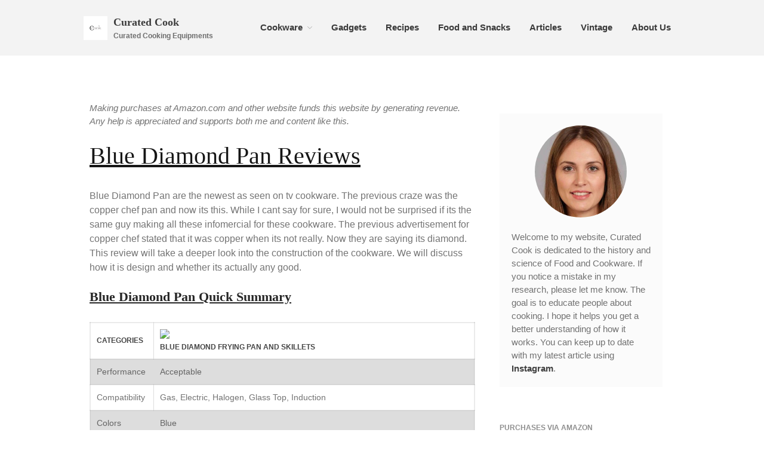

--- FILE ---
content_type: text/html; charset=UTF-8
request_url: https://www.curatedcook.com/potsandpans/blue-diamond-pan-reviews/
body_size: 30051
content:
<!DOCTYPE html><html lang="en-US"><head><meta charset="UTF-8"><meta name="viewport" content="width=device-width,initial-scale=1,maximum-scale=1,user-scalable=no"><meta name='robots' content='index, follow, max-image-preview:large, max-snippet:-1, max-video-preview:-1' /> <style id="aoatfcss" media="all">@charset "UTF-8";.sg-hide-element{display:none}.sgpb-alert{padding:15px;border:1px solid transparent;border-radius:4px;text-align:center}.sgpb-alert-info{color:#31708f;background-color:#d9edf7;border-color:#bce8f1}.sgpb-alert-success{color:#3c763d;background-color:#dff0d8;border-color:#d6e9c6}.sgpb-alert-danger{color:#a94442;background-color:#f2dede;border-color:#ebccd1}.sgpb-alert p{margin-bottom:0}.sgpb-form-wrapper input,.sgpb-form-wrapper label{margin:0;border:0;padding:0;display:inline-block;vertical-align:middle;white-space:normal;background:0 0;line-height:1;max-width:100%!important;font-size:13px;font-family:Arial}.sgpb-form-wrapper input{-webkit-box-sizing:content-box;-moz-box-sizing:content-box;box-sizing:content-box}.sgpb-form-wrapper input[type=checkbox]{-webkit-box-sizing:border-box;-moz-box-sizing:border-box;box-sizing:border-box}.sgpb-form-wrapper input[type=checkbox]{width:13px;height:13px}.sg-js-hide{display:none}.sgpb-form-wrapper input{padding:15px;border:1px solid #ccc;margin-bottom:10px;width:100%;box-sizing:border-box;font-family:Arial;color:#2c3e50;font-size:13px}#sgpb-gdpr-field-label{margin:4px 0 0;max-width:5%!important;font-weight:700}.sgpb-gdpr-label-wrapper{margin:0 auto!important;text-align:left!important}#sgpb-gdpr-field-label+label{margin:4px 0 0 5px;width:80%!important;text-align:left!important}.sgpb-gdpr-info{margin-bottom:0;margin-top:5px;text-align:left;border:none;background:0 0;padding:0;display:inline-block;overflow-wrap:break-word;line-height:1.4em;font-size:13px;font-family:BlinkMacSystemFont,segoe ui,Roboto,Oxygen-Sans,Ubuntu,Cantarell,helvetica neue,sans-serif}html,body,div,span,iframe,h1,h2,h3,p,img,strong,i,ul,li,form,label,table,tbody,tr,th,td,article,aside,header,nav,section{margin:0;padding:0;border:0;outline:0;vertical-align:baseline;background:0 0;list-style:none}body{line-height:1}article,aside,header,nav,section{display:block}nav ul{list-style:none}a{margin:0;padding:0;vertical-align:baseline;background:0 0;text-decoration:none}table{border-collapse:collapse;border-spacing:0}input{vertical-align:middle}.clearfix:before,.clearfix:after{content:" ";display:table}.clearfix:after{clear:both}.clearfix{*zoom:1}.story:before,.story:after{content:" ";display:table}.story:after{clear:both}.story{*zoom:1}*{-webkit-box-sizing:border-box;-moz-box-sizing:border-box;box-sizing:border-box}html{font-size:62.5%;overflow-x:hidden;-webkit-text-size-adjust:none;-webkit-font-smoothing:antialiased;-moz-font-smoothing:antialiased;text-rendering:optimizeLegibility;-webkit-overflow-scrolling:touch}body{overflow-x:hidden;font-size:1.5rem;line-height:1.5;background-color:#fff;color:rgba(0,0,0,.55);font-family:helvetica neue,Helvetica,Arial,sans-serif;overflow:hidden}h1,h2,h3{color:rgba(0,0,0,.85);font-weight:400}strong{font-weight:700}a{color:rgba(0,0,0,.75)}img{max-width:100%;height:auto}iframe{max-width:100%}.grid{display:-webkit-flex;display:flex;flex-flow:row;flex-wrap:wrap;position:relative}.container .grid{margin-left:-10px;margin-right:-10px}.column{margin-left:10px;margin-right:10px;margin-bottom:20px;position:relative;max-width:calc(100% - 20px)}.no-gutter{margin-right:0!important}.wrapper-site{width:100%;position:relative;left:0;top:0;z-index:2;opacity:1}.wrapper-content{position:relative}.container{max-width:1040px;margin:auto;padding:0 20px}.content{padding:20px}.layers-content-main{padding:6% 20px}.column.pull-right{order:2}.pull-right{float:right}.push-bottom-large{margin-bottom:6%}.header-site{background-color:#f3f3f3;background-position:center;background-repeat:no-repeat;position:relative;z-index:5}.header-site .container,.header-site>.header-block{display:-webkit-flex;-webkit-flex-wrap:nowrap;-webkit-align-items:center;-webkit-justify-content:space-between;display:flex;flex-wrap:nowrap;align-items:center;justify-content:space-between;position:relative}.header-site .container{padding:10px}.nav-horizontal ul{display:none}.responsive-nav{padding:0;margin:0 0 0 20px}.responsive-nav .l-menu{display:block;font-size:24px;line-height:40px;color:#454545}.header-site nav{display:-webkit-flex;-webkit-flex-direction:row;-webkit-align-items:center;display:flex;flex-direction:row;align-items:center;margin:0;line-height:30px}.header-left .logo{overflow:hidden}.header-left .sitename{margin:0 10px 0 0}.section-title{margin-bottom:30px}.section-title.large .heading{font-size:4rem;line-height:1.25}.section-title .heading{color:rgba(0,0,0,.85);font-size:3rem}.sidebar{overflow:hidden}.close-canvas{padding:4px 8px 3px;background:rgba(0,0,0,.2);z-index:100;position:absolute;top:0;right:0;border-radius:0 0 0 3px;font-size:1.1rem;text-transform:uppercase;text-align:right;z-index:2}.close-canvas i{margin-right:4px;font-size:1rem}div[class*=' off-canvas-']{background:#454545;padding-top:30px;position:fixed;top:0;z-index:1;opacity:0;-webkit-transform:scale(.95);transform:scale(.95);font-size:1.4rem}.off-canvas-right{width:240px;height:100%;right:0}div[class*=' off-canvas-'] .sub-menu li{width:auto}div[class*=' off-canvas-'] li{padding:5px 0}div[class*=' off-canvas-'] li a{color:rgba(255,255,255,.8)}div[class*=' off-canvas-'] .nav-mobile{margin-top:0;padding-top:0;position:relative;z-index:1}div[class*=' off-canvas-'] .nav-vertical li{padding:0}div[class*=' off-canvas-'] .nav-vertical .sub-menu{display:block;width:auto;visibility:visible;opacity:1;position:static;border:none;box-shadow:none;font-size:1.2rem}div[class*=' off-canvas-'] .nav-vertical .sub-menu li{border:none}input{width:100%;background-color:#fff;border:2px solid #eee;color:#8f8f8f;font-family:helvetica neue,Helvetica,Arial,sans-serif;font-size:1.5rem}input[type=text]{max-width:500px;padding:0 8px;height:36px;-webkit-appearance:none;-moz-appearance:none;font-size:1.5rem}input[type=checkbox]{border:none;-webkit-appearance:checkbox;-moz-appearance:checkbox}label{clear:both;display:block;margin-bottom:4px;font-size:1.5rem;font-weight:700}input[type=checkbox]{width:auto;height:14px;width:14px;padding:0;margin:0 5px;vertical-align:middle;font-size:1.2rem;font-weight:400}table{width:100%;margin-bottom:20px;vertical-align:top;overflow:hidden;border:2px solid rgba(0,0,0,.08)}table th{padding:10px;text-align:left;vertical-align:middle;border-bottom:2px solid rgba(0,0,0,.08);color:#454545;font-size:1.2rem;font-weight:700;text-transform:uppercase}table td{padding:10px;vertical-align:top;border-bottom:2px solid rgba(0,0,0,.08)}.wrapper-site{background-color:#fff}.well{background-color:rgba(0,0,0,.05)}.logo{padding:0}.sitename{font-size:1.8rem;font-weight:700}.tagline{font-size:1.2rem;font-weight:700}.logo .custom-logo-link{display:inline-block;vertical-align:middle;margin:auto;font-size:0}.custom-logo-link img{display:inline-block;max-height:40px;margin:auto;width:auto}.site-description{display:inline-block;vertical-align:middle}.custom-logo-link+.site-description{margin-left:10px}.nav{vertical-align:middle;display:inline-block}.nav li{position:relative}.nav a{color:#323232}.nav-horizontal>ul{float:left}.nav-horizontal li{float:left;margin:0 10px}.nav-horizontal li a{display:block;color:#323232;text-align:center;font-weight:700}.header-site .nav-horizontal>ul>li{margin:0 2px}.header-site .nav-horizontal>ul>li>a{padding:0 10px}.nav-vertical{clear:both}.nav-vertical a{display:block;padding:5px 0;font-weight:700}.header-site .sub-menu{background-color:#fff;visibility:hidden;opacity:0;position:absolute;top:50px;left:0;border:2px solid #ddd;z-index:5;line-height:normal}.header-site .sub-menu li{clear:both;display:block;width:180px;margin:0;border:none;border-bottom:1px solid #ddd}.header-site .sub-menu li:last-child{border-bottom:none}.header-site .sub-menu li a{display:block;padding:8px 10px;background:0 0;color:#454545;text-transform:none;text-align:left}.header-site .nav>ul>li .sub-menu .sub-menu{left:185px;top:-3px}.header-site .menu-item-has-children>a:after{margin-left:8px;content:"\e605";font-family:layers-icons;font-weight:400;font-style:normal;text-decoration:inherit;opacity:.4;font-weight:400;font-size:.8rem;vertical-align:middle}.header-site .sub-menu .menu-item-has-children>a:after{float:right;padding:5px 0 0;content:"\e600"}.header-site .nav ul li>.sub-menu>li{opacity:0;transform:translate3d(0,5px,0)}#back-to-top{display:none;position:fixed;bottom:30px;right:30px;z-index:10}#back-to-top a{display:block;width:32px;height:32px;background-size:32px 32px;text-indent:-999px;overflow:hidden}.invert{border:none;color:rgba(255,255,255,.85)}.invert a{color:#fff}.invert .sub-menu,.invert .sub-menu li a{background:0 0}.story{font-size:1.6rem;word-wrap:break-word}.story p{margin-bottom:20px}.story a:not(.button){text-decoration:underline}.story ul{list-style:disc;margin:0 0 26px 35px}.story ul li{list-style:disc;margin:0 0 6px}.story img{max-width:100%;height:auto}.story h2{margin-bottom:26px;font-size:2.2rem;font-weight:700}.story table{font-size:1.4rem}.screen-reader-text{display:none}@media only screen and (max-width:480px){.span-4,.span-8{width:calc(((100%/12)*12) - 20px)}.nav-vertical{display:block}.nav-vertical .sub-menu{width:auto;position:static;visibility:visible;opacity:1;left:auto;right:auto;top:auto;box-shadow:none;border:none;font-size:1.2rem}.nav-vertical .sub-menu .sub-menu{margin-left:10px}.nav-vertical .sub-menu li{border:none;width:auto}}@media only screen and (min-width:481px){.span-4{width:calc(((100%/12)*4) - 20px)}}@media only screen and (min-width:481px) and (max-width:768px){.span-8{width:calc(((100%/12)*12) - 20px)}.column.sidebar{display:flex;flex-flow:row wrap;min-width:calc((100%/12)*12);margin-left:0;margin-right:0}.column.sidebar .widget{flex:0 0 calc(((100%/12)*6) - 20px);margin:0 10px 20px}}@media only screen and (max-width:768px){.pull-right{float:none}}@media only screen and (min-width:769px){.span-8{width:calc(((100%/12)*8) - 20px)}.header-site .container{padding:20px}.nav-horizontal ul{display:inline-block}.responsive-nav{display:none}}@media only screen and (max-width:480px),screen and (max-device-width:480px),screen and (max-width:600px){#back-to-top{display:none}}

@media only screen and (max-width:480px){.header-site .logo{display:block;max-width:80%}}.search-interface-overlay{visibility:hidden;opacity:0;display:flex;align-items:center;position:fixed;top:0;left:-150%;width:100%;height:100%;background:transparent;z-index:10000;transform:scale(2)}.search-interface-holder{width:100%;max-width:1040px;margin:auto;padding:0 20px}.search-interface-overlay .search-text{opacity:0;font-size:2rem;color:rgba(255,255,255,.5);-webkit-transform:translate3d(0,-20px,0);transform:translate3d(0,-20px,0)}.search-interface-overlay .search-field{opacity:0;display:block;width:100%;max-width:100%;height:auto;padding:0 0 10px;background:0 0;border:0;border-bottom:2px solid transparent;color:#fff;font-size:6rem;line-height:1.4;-webkit-transform:translate3d(0,-15px,0);transform:translate3d(0,-15px,0)}.search-close{opacity:0;position:absolute;right:60px;top:60px;width:38px;padding:8px;background:rgba(255,255,255,.75);border-radius:100px;border:2px solid transparent;text-align:center;color:rgba(0,0,0,.7);font-size:1.4rem;line-height:1.3}@media only screen and (max-width:480px){.search-interface-overlay{display:none}}h1{font-family:Adobe Garamond Pro;font-size:300%}h2{font-family:Adobe Garamond Pro;font-size:200%;text-decoration:underline}h3{font-family:Adobe Garamond Pro;font-size:1.8rem}.section-title.large .heading{text-decoration:underline}table{font-family:arial,sans-serif;border-collapse:collapse;width:100%}td,th{border:1px solid #ddd;text-align:left;padding:8px}tr:nth-child(even){background-color:#ddd}@font-face{font-family:social-logos;src:url(//www.curatedcook.com/wp-content/plugins/jetpack/_inc/social-logos/social-logos.eot?51b607ee5b5cb2a0e4517176475a424c);font-weight:400;font-style:normal}@font-face{font-family:social-logos;src:url(//www.curatedcook.com/wp-content/plugins/jetpack/_inc/social-logos/social-logos.eot?51b607ee5b5cb2a0e4517176475a424c);font-weight:400;font-style:normal}#jp-relatedposts{display:none;padding-top:1em;margin:1em 0;position:relative;clear:both}.jp-relatedposts:after{content:'';display:block;clear:both}.sd-content ul{padding:0!important;margin:0 0 .7em!important;list-style:none!important}.sd-content ul li{display:inline-block}.sd-content ul li a.sd-button,.sd-social-icon-text .sd-content ul li a.sd-button{text-decoration:none!important;display:inline-block;font-size:12px;font-family:open sans,sans-serif;font-weight:400;border-radius:3px;color:#656565!important;background:#f8f8f8;border:1px solid #ccc;box-shadow:0 1px 0 rgba(0,0,0,.08);text-shadow:none;line-height:23px;padding:1px 8px 0 5px}.sd-content ul li a.sd-button>span,.sd-social-icon-text .sd-content ul li a.sd-button>span{line-height:23px}.sd-content ul li a.sd-button:before{display:inline-block;-webkit-font-smoothing:antialiased;-moz-osx-font-smoothing:grayscale;font:normal 18px/1 social-logos;vertical-align:top;text-align:center}.sd-social-icon-text ul li a.sd-button:before{position:relative;top:2px}@media screen and (-webkit-min-device-pixel-ratio:0){.sd-content ul li a.sd-button:before{position:relative;top:2px}}.sd-content ul li{margin:0 5px 5px 0;padding:0}.sd-social-icon-text .sd-content ul li a span{margin-left:3px}.sd-social-icon-text .sd-content li.share-linkedin a:before{content:'\f207'}.sd-social-icon-text .sd-content li.share-skype a:before{content:'\f220'}.sd-social-icon-text .sd-content li.share-jetpack-whatsapp a:before{content:'\f608'}.sharing-hidden .inner{position:absolute;z-index:2;border:1px solid #ccc;padding:10px;background:#fff;box-shadow:0 5px 20px rgba(0,0,0,.2);border-radius:2px;margin-top:5px;max-width:400px}.sharing-hidden .inner ul{margin:0!important}.sharing-hidden .inner:after,.sharing-hidden .inner:before{position:absolute;z-index:1;top:-8px;left:20px;width:0;height:0;border-left:6px solid transparent;border-right:6px solid transparent;border-bottom:8px solid #ccc;content:"";display:block}.sharing-hidden .inner:after{z-index:2;top:-7px;border-left:6px solid transparent;border-right:6px solid transparent;border-bottom:8px solid #fff}.sharing-hidden ul{margin:0}.screen-reader-text{border:0;clip:rect(1px,1px,1px,1px);-webkit-clip-path:inset(50%);clip-path:inset(50%);height:1px;margin:-1px;overflow:hidden;padding:0;position:absolute!important;width:1px;word-wrap:normal!important}.screen-reader-text{border:0;clip:rect(1px,1px,1px,1px);-webkit-clip-path:inset(50%);clip-path:inset(50%);height:1px;margin:-1px;overflow:hidden;padding:0;position:absolute!important;width:1px;word-wrap:normal!important}.lazyload{opacity:0}.header-site .nav-horizontal>ul>li>a{color:#3a3a3a;border-radius:4px}@media only screen and (min-width:769px){.header-site:not(.is_stuck){padding-top:4px;padding-bottom:4px}}.header-site{background-color:#f3f3f3}.type-post header.section-title .heading,.comment-reply-title a{color:#161616}.sidebar .well{background-color:#fff}.lazyload{opacity:0}.sgpb-subs-form-3779 .js-subs-text-inputs::-webkit-input-placeholder{color:#ccc;font-weight:lighter}.sgpb-subs-form-3779 .js-subs-text-inputs::-moz-placeholder{color:#ccc;font-weight:lighter}.sgpb-subs-form-3779 .js-subs-text-inputs:-ms-input-placeholder{color:#ccc;font-weight:lighter}.sgpb-subs-form-3779 .js-subs-text-inputs:-moz-placeholder{color:#ccc;font-weight:lighter}</style><link rel="preload" href="https://www.curatedcook.com/wp-content/themes/layers-elementor/assets/css/icon-fonts/layers-icons.woff2?32qo76" as="font" type="font/woff2" crossorigin><link rel="stylesheet" media="print" href="https://www.curatedcook.com/wp-content/cache/autoptimize/css/autoptimize_915f80876e365abdee8f5a113aba4a0d.css" onload="this.onload=null;this.media='all';"><noscript id="aonoscrcss"><link media="all" href="https://www.curatedcook.com/wp-content/cache/autoptimize/css/autoptimize_915f80876e365abdee8f5a113aba4a0d.css" rel="stylesheet"></noscript><title>Blue Diamond Pan Reviews - Diamonds Really...maybe</title><meta name="description" content="Blue Diamond Pan are the newest line of As Seen on Tv cookware. However, the pan is covered in marketing gimmicks. What is actually good is the price, it is" /><link rel="canonical" href="https://www.curatedcook.com/potsandpans/blue-diamond-pan-reviews/" /><meta property="og:locale" content="en_US" /><meta property="og:type" content="article" /><meta property="og:title" content="Blue Diamond Pan Reviews - Diamonds Really...maybe" /><meta property="og:description" content="Blue Diamond Pan are the newest line of As Seen on Tv cookware. However, the pan is covered in marketing gimmicks. What is actually good is the price, it is" /><meta property="og:url" content="https://www.curatedcook.com/potsandpans/blue-diamond-pan-reviews/" /><meta property="og:site_name" content="Curated Cook" /><meta property="article:publisher" content="https://www.facebook.com/Curated-Cook-106460494052729/?modal=admin_todo_tour" /><meta property="article:published_time" content="2020-03-04T10:00:31+00:00" /><meta property="article:modified_time" content="2021-05-09T06:51:49+00:00" /><meta property="og:image" content="//ws-na.amazon-adsystem.com/widgets/q?_encoding=UTF8&ASIN=B07Q2H6DDB&Format=_SL250_&ID=AsinImage&MarketPlace=US&ServiceVersion=20070822&WS=1&tag=curatedcook-20&language=en_US" /><meta name="author" content="Curated Cook" /><meta name="twitter:card" content="summary_large_image" /><meta name="twitter:label1" content="Written by" /><meta name="twitter:data1" content="Curated Cook" /><meta name="twitter:label2" content="Est. reading time" /><meta name="twitter:data2" content="5 minutes" /> <script type="application/ld+json" class="yoast-schema-graph">{"@context":"https://schema.org","@graph":[{"@type":"Article","@id":"https://www.curatedcook.com/potsandpans/blue-diamond-pan-reviews/#article","isPartOf":{"@id":"https://www.curatedcook.com/potsandpans/blue-diamond-pan-reviews/"},"author":{"name":"Curated Cook","@id":"https://www.curatedcook.com/#/schema/person/64b310c25fbff1e20fc0fd68e8960098"},"headline":"Blue Diamond Pan Reviews","datePublished":"2020-03-04T10:00:31+00:00","dateModified":"2021-05-09T06:51:49+00:00","mainEntityOfPage":{"@id":"https://www.curatedcook.com/potsandpans/blue-diamond-pan-reviews/"},"wordCount":1094,"commentCount":24,"publisher":{"@id":"https://www.curatedcook.com/#organization"},"image":{"@id":"https://www.curatedcook.com/potsandpans/blue-diamond-pan-reviews/#primaryimage"},"thumbnailUrl":"https://ir-na.amazon-adsystem.com/e/ir?t=curatedcook-20&language=en_US&l=li3&o=1&a=B07Q2H6DDB","articleSection":["Cookware Reviews"],"inLanguage":"en-US","potentialAction":[{"@type":"CommentAction","name":"Comment","target":["https://www.curatedcook.com/potsandpans/blue-diamond-pan-reviews/#respond"]}]},{"@type":"WebPage","@id":"https://www.curatedcook.com/potsandpans/blue-diamond-pan-reviews/","url":"https://www.curatedcook.com/potsandpans/blue-diamond-pan-reviews/","name":"Blue Diamond Pan Reviews - Diamonds Really...maybe","isPartOf":{"@id":"https://www.curatedcook.com/#website"},"primaryImageOfPage":{"@id":"https://www.curatedcook.com/potsandpans/blue-diamond-pan-reviews/#primaryimage"},"image":{"@id":"https://www.curatedcook.com/potsandpans/blue-diamond-pan-reviews/#primaryimage"},"thumbnailUrl":"https://ir-na.amazon-adsystem.com/e/ir?t=curatedcook-20&language=en_US&l=li3&o=1&a=B07Q2H6DDB","datePublished":"2020-03-04T10:00:31+00:00","dateModified":"2021-05-09T06:51:49+00:00","description":"Blue Diamond Pan are the newest line of As Seen on Tv cookware. However, the pan is covered in marketing gimmicks. What is actually good is the price, it is","breadcrumb":{"@id":"https://www.curatedcook.com/potsandpans/blue-diamond-pan-reviews/#breadcrumb"},"inLanguage":"en-US","potentialAction":[{"@type":"ReadAction","target":["https://www.curatedcook.com/potsandpans/blue-diamond-pan-reviews/"]}]},{"@type":"ImageObject","inLanguage":"en-US","@id":"https://www.curatedcook.com/potsandpans/blue-diamond-pan-reviews/#primaryimage","url":"https://ir-na.amazon-adsystem.com/e/ir?t=curatedcook-20&language=en_US&l=li3&o=1&a=B07Q2H6DDB","contentUrl":"https://ir-na.amazon-adsystem.com/e/ir?t=curatedcook-20&language=en_US&l=li3&o=1&a=B07Q2H6DDB"},{"@type":"BreadcrumbList","@id":"https://www.curatedcook.com/potsandpans/blue-diamond-pan-reviews/#breadcrumb","itemListElement":[{"@type":"ListItem","position":1,"name":"Home","item":"https://www.curatedcook.com/"},{"@type":"ListItem","position":2,"name":"Blue Diamond Pan Reviews"}]},{"@type":"WebSite","@id":"https://www.curatedcook.com/#website","url":"https://www.curatedcook.com/","name":"Curated Cook","description":"Curated Cooking Equipments","publisher":{"@id":"https://www.curatedcook.com/#organization"},"potentialAction":[{"@type":"SearchAction","target":{"@type":"EntryPoint","urlTemplate":"https://www.curatedcook.com/?s={search_term_string}"},"query-input":{"@type":"PropertyValueSpecification","valueRequired":true,"valueName":"search_term_string"}}],"inLanguage":"en-US"},{"@type":"Organization","@id":"https://www.curatedcook.com/#organization","name":"Curated Cook","url":"https://www.curatedcook.com/","logo":{"@type":"ImageObject","inLanguage":"en-US","@id":"https://www.curatedcook.com/#/schema/logo/image/","url":"https://www.curatedcook.com/wp-content/uploads/2019/07/Untitled-1.png","contentUrl":"https://www.curatedcook.com/wp-content/uploads/2019/07/Untitled-1.png","width":288,"height":288,"caption":"Curated Cook"},"image":{"@id":"https://www.curatedcook.com/#/schema/logo/image/"},"sameAs":["https://www.facebook.com/Curated-Cook-106460494052729/?modal=admin_todo_tour","https://www.instagram.com/curatedcooks/?hl=en"]},{"@type":"Person","@id":"https://www.curatedcook.com/#/schema/person/64b310c25fbff1e20fc0fd68e8960098","name":"Curated Cook","image":{"@type":"ImageObject","inLanguage":"en-US","@id":"https://www.curatedcook.com/#/schema/person/image/","url":"https://secure.gravatar.com/avatar/a7cbb0475063a21455673dcb798b441dca16cc21d0bae856b9445b7f6f72f038?s=96&d=mm&r=g","contentUrl":"https://secure.gravatar.com/avatar/a7cbb0475063a21455673dcb798b441dca16cc21d0bae856b9445b7f6f72f038?s=96&d=mm&r=g","caption":"Curated Cook"}}]}</script> <link rel='dns-prefetch' href='//stats.wp.com' /><link rel="alternate" type="application/rss+xml" title="Curated Cook &raquo; Feed" href="https://www.curatedcook.com/feed/" /><link rel="alternate" type="application/rss+xml" title="Curated Cook &raquo; Comments Feed" href="https://www.curatedcook.com/comments/feed/" /><link rel="alternate" type="application/rss+xml" title="Curated Cook &raquo; Blue Diamond Pan Reviews Comments Feed" href="https://www.curatedcook.com/potsandpans/blue-diamond-pan-reviews/feed/" /><link rel="alternate" title="oEmbed (JSON)" type="application/json+oembed" href="https://www.curatedcook.com/wp-json/oembed/1.0/embed?url=https%3A%2F%2Fwww.curatedcook.com%2Fpotsandpans%2Fblue-diamond-pan-reviews%2F" /><link rel="alternate" title="oEmbed (XML)" type="text/xml+oembed" href="https://www.curatedcook.com/wp-json/oembed/1.0/embed?url=https%3A%2F%2Fwww.curatedcook.com%2Fpotsandpans%2Fblue-diamond-pan-reviews%2F&#038;format=xml" /> <script type="text/javascript" id="jetpack_related-posts-js-extra">var related_posts_js_options = {"post_heading":"h4"};
//# sourceURL=jetpack_related-posts-js-extra</script> <script type="text/javascript" src="https://www.curatedcook.com/wp-includes/js/jquery/jquery.min.js?ver=3.7.1" id="jquery-core-js"></script> <script type="text/javascript" id="Popup.js-js-before">var sgpbPublicUrl = "https:\/\/www.curatedcook.com\/wp-content\/plugins\/popup-builder\/public\/";
var SGPB_JS_LOCALIZATION = {"imageSupportAlertMessage":"Only image files supported","pdfSupportAlertMessage":"Only pdf files supported","areYouSure":"Are you sure?","addButtonSpinner":"L","audioSupportAlertMessage":"Only audio files supported (e.g.: mp3, wav, m4a, ogg)","publishPopupBeforeElementor":"Please, publish the popup before starting to use Elementor with it!","publishPopupBeforeDivi":"Please, publish the popup before starting to use Divi Builder with it!","closeButtonAltText":"Close"};
//# sourceURL=Popup.js-js-before</script> <script type="text/javascript" id="PopupBuilder.js-js-before">var SGPB_POPUP_PARAMS = {"popupTypeAgeRestriction":"ageRestriction","defaultThemeImages":{"1":"https:\/\/www.curatedcook.com\/wp-content\/plugins\/popup-builder\/public\/img\/theme_1\/close.png","2":"https:\/\/www.curatedcook.com\/wp-content\/plugins\/popup-builder\/public\/img\/theme_2\/close.png","3":"https:\/\/www.curatedcook.com\/wp-content\/plugins\/popup-builder\/public\/img\/theme_3\/close.png","5":"https:\/\/www.curatedcook.com\/wp-content\/plugins\/popup-builder\/public\/img\/theme_5\/close.png","6":"https:\/\/www.curatedcook.com\/wp-content\/plugins\/popup-builder\/public\/img\/theme_6\/close.png"},"homePageUrl":"https:\/\/www.curatedcook.com\/","isPreview":false,"convertedIdsReverse":[],"dontShowPopupExpireTime":365,"conditionalJsClasses":[],"disableAnalyticsGeneral":false};
var SGPB_JS_PACKAGES = {"packages":{"current":1,"free":1,"silver":2,"gold":3,"platinum":4},"extensions":{"geo-targeting":false,"advanced-closing":false}};
var SGPB_JS_PARAMS = {"ajaxUrl":"https:\/\/www.curatedcook.com\/wp-admin\/admin-ajax.php","nonce":"0f30f9d1e9"};
//# sourceURL=PopupBuilder.js-js-before</script> <script type="text/javascript" id="layers-framework-js-extra">var layers_script_settings = {"header_sticky_breakpoint":"270"};
//# sourceURL=layers-framework-js-extra</script> <link rel="https://api.w.org/" href="https://www.curatedcook.com/wp-json/" /><link rel="alternate" title="JSON" type="application/json" href="https://www.curatedcook.com/wp-json/wp/v2/posts/3055" /><link rel="EditURI" type="application/rsd+xml" title="RSD" href="https://www.curatedcook.com/xmlrpc.php?rsd" /><meta name="generator" content="WordPress 6.9" /><link rel='shortlink' href='https://www.curatedcook.com/?p=3055' /> <script>document.documentElement.className = document.documentElement.className.replace('no-js', 'js');</script> <meta property="og:title" content="Blue Diamond Pan Reviews" /><meta property="og:description" content="Blue Diamond Pan are the newest as seen on tv cookware. The previous craze was the copper chef pan and now its this. While I cant say for sure, I would not be surprised if its the same guy making all these infomercial for these cookware. The previous advertisement for copper chef stated that it [&hellip;]" /><meta property="og:type" content="website" /><meta property="og:url" content="https://www.curatedcook.com/potsandpans/blue-diamond-pan-reviews/" /><link rel="icon" href="https://www.curatedcook.com/wp-content/uploads/2020/08/cropped-android-chrome-192x192-1-32x32.png" sizes="32x32" /><link rel="icon" href="https://www.curatedcook.com/wp-content/uploads/2020/08/cropped-android-chrome-192x192-1-192x192.png" sizes="192x192" /><link rel="apple-touch-icon" href="https://www.curatedcook.com/wp-content/uploads/2020/08/cropped-android-chrome-192x192-1-180x180.png" /><meta name="msapplication-TileImage" content="https://www.curatedcook.com/wp-content/uploads/2020/08/cropped-android-chrome-192x192-1-270x270.png" />  <script async src="https://www.googletagmanager.com/gtag/js?id=UA-145305919-1"></script> <script>window.dataLayer = window.dataLayer || [];
  function gtag(){dataLayer.push(arguments);}
  gtag('js', new Date());

  gtag('config', 'UA-145305919-1');</script> </head><body class="wp-singular post-template-default single single-post postid-3055 single-format-standard wp-custom-logo wp-theme-layers-elementor wp-child-theme-layers-elementor-child body-header-logo-left layers-post-page right-sidebar layers-pro-active layers-animate opacity-0"><div class="wrapper invert off-canvas-right" id="off-canvas-right"> <a class="close-canvas" data-toggle="#off-canvas-right" data-toggle-class="open"> <i class="l-close"></i> Close </a><div class="content nav-mobile clearfix"><nav class="nav nav-vertical"><ul id="menu-navbar" class="menu"><li id="menu-item-57" class="menu-item menu-item-type-taxonomy menu-item-object-category current-post-ancestor current-menu-parent current-post-parent menu-item-has-children menu-item-57"><a href="https://www.curatedcook.com/category/potsandpans/">Cookware</a><ul class="sub-menu"><li id="menu-item-2396" class="menu-item menu-item-type-taxonomy menu-item-object-category menu-item-has-children menu-item-2396"><a href="https://www.curatedcook.com/category/mauviel-copper-cookware/">Mauviel Copper Cookware</a><ul class="sub-menu"><li id="menu-item-2416" class="menu-item menu-item-type-post_type menu-item-object-post menu-item-2416"><a href="https://www.curatedcook.com/mauviel/copper-candy-pot-by-mauviel/">Copper Candy Pot By Mauviel</a></li><li id="menu-item-2417" class="menu-item menu-item-type-post_type menu-item-object-post menu-item-2417"><a href="https://www.curatedcook.com/mauviel-copper-cookware/copper-daubiere-x-mauviel-review/">Copper Daubiere X Mauviel Review</a></li><li id="menu-item-2418" class="menu-item menu-item-type-post_type menu-item-object-post menu-item-2418"><a href="https://www.curatedcook.com/mauviel/copper-double-boiler-by-mauviel-x-william-sonoma/">Copper Double Boiler by Mauviel X William Sonoma</a></li><li id="menu-item-2419" class="menu-item menu-item-type-post_type menu-item-object-post menu-item-2419"><a href="https://www.curatedcook.com/mauviel/copper-mini-pot-by-mauviel-review/">Copper Mini Pot by Mauviel Review</a></li><li id="menu-item-2421" class="menu-item menu-item-type-post_type menu-item-object-post menu-item-2421"><a href="https://www.curatedcook.com/mauviel/copper-windsor-pan-by-mauviel/">Copper Windsor Pan by Mauviel</a></li><li id="menu-item-2420" class="menu-item menu-item-type-post_type menu-item-object-post menu-item-2420"><a href="https://www.curatedcook.com/mauviel/copper-tea-kettle-x-mauviel-review/">Copper Tea Kettle X Mauviel Review</a></li><li id="menu-item-2439" class="menu-item menu-item-type-post_type menu-item-object-post menu-item-2439"><a href="https://www.curatedcook.com/mauviel/mauviel-8-inch-copper-skillet-review/">Mauviel 8 Inch Copper Skillet Review</a></li><li id="menu-item-2442" class="menu-item menu-item-type-post_type menu-item-object-post menu-item-2442"><a href="https://www.curatedcook.com/mauviel/mauviel-m250c-copper-skillet/">Mauviel M250C Copper Skillet Review</a></li><li id="menu-item-2441" class="menu-item menu-item-type-post_type menu-item-object-post menu-item-2441"><a href="https://www.curatedcook.com/mauviel-copper-cookware/mauviel-frying-pan-review-copper-2-5mm-thick/">Mauviel Frying Pan Review</a></li><li id="menu-item-2440" class="menu-item menu-item-type-post_type menu-item-object-post menu-item-2440"><a href="https://www.curatedcook.com/mauviel/mauviel-copper-coffee-pot-review/">Mauviel Copper Coffee Pot Review</a></li><li id="menu-item-2443" class="menu-item menu-item-type-post_type menu-item-object-post menu-item-2443"><a href="https://www.curatedcook.com/potsandpans/mauviel-vs-all-clad-frying-pan/">Mauviel vs All Clad Frying Pan</a></li><li id="menu-item-2445" class="menu-item menu-item-type-post_type menu-item-object-post menu-item-2445"><a href="https://www.curatedcook.com/mauviel/pommes-anna-pan-mauviel-review/">Pommes Anna Pan Mauviel Review</a></li></ul></li><li id="menu-item-2402" class="menu-item menu-item-type-taxonomy menu-item-object-category menu-item-has-children menu-item-2402"><a href="https://www.curatedcook.com/category/le-creuset/">Le Creuset</a><ul class="sub-menu"><li id="menu-item-2430" class="menu-item menu-item-type-post_type menu-item-object-post menu-item-2430"><a href="https://www.curatedcook.com/le-creuset/le-creuset-au-gratin-dish-review/">Le Creuset Au Gratin Dish Review</a></li><li id="menu-item-2431" class="menu-item menu-item-type-post_type menu-item-object-post menu-item-2431"><a href="https://www.curatedcook.com/le-creuset/le-creuset-doufeu-review/">Le Creuset Doufeu Review</a></li><li id="menu-item-2429" class="menu-item menu-item-type-post_type menu-item-object-post menu-item-2429"><a href="https://www.curatedcook.com/le-creuset/le-creuest-vintage-orange-saucepan/">Le Creuset Vintage Orange Saucepan</a></li><li id="menu-item-2432" class="menu-item menu-item-type-post_type menu-item-object-post menu-item-2432"><a href="https://www.curatedcook.com/le-creuset/le-creuset-stainless-steel-saucier-review/">Le Creuset Stainless Steel Saucier Review</a></li><li id="menu-item-2433" class="menu-item menu-item-type-post_type menu-item-object-post menu-item-2433"><a href="https://www.curatedcook.com/le-creuset/le-creuset-takoyaki-pan-x-ebelskivers-pan-review/">Le Creuset Takoyaki Pan X Ebelskivers Pan Review</a></li></ul></li><li id="menu-item-2397" class="menu-item menu-item-type-taxonomy menu-item-object-category menu-item-has-children menu-item-2397"><a href="https://www.curatedcook.com/category/all-clad/">All Clad</a><ul class="sub-menu"><li id="menu-item-2408" class="menu-item menu-item-type-post_type menu-item-object-post menu-item-2408"><a href="https://www.curatedcook.com/all-clad/all-clad-4-qt-saucepan-review/">All Clad 4 qt Saucepan Review</a></li><li id="menu-item-2409" class="menu-item menu-item-type-post_type menu-item-object-post menu-item-2409"><a href="https://www.curatedcook.com/all-clad/all-clad-8-inch-non-stick-skillet-review/">All Clad 8 Inch Non Stick Skillet Review</a></li><li id="menu-item-2410" class="menu-item menu-item-type-post_type menu-item-object-post menu-item-2410"><a href="https://www.curatedcook.com/articles/all-clad-d3-vs-d5-vs-d7/">All Clad D3 vs D5 vs D7</a></li><li id="menu-item-2411" class="menu-item menu-item-type-post_type menu-item-object-post menu-item-2411"><a href="https://www.curatedcook.com/all-clad/all-clad-frying-pan-review-which-model-is-best/">All Clad Frying Pan Review Which Model Is Best?</a></li><li id="menu-item-2412" class="menu-item menu-item-type-post_type menu-item-object-post menu-item-2412"><a href="https://www.curatedcook.com/all-clad/all-clad-ha1-vs-ns1/">All Clad Ha1 vs Ns1</a></li><li id="menu-item-2413" class="menu-item menu-item-type-post_type menu-item-object-post menu-item-2413"><a href="https://www.curatedcook.com/all-clad/all-clad-saucier-x-thomas-keller-review/">All Clad Saucier X Thomas Keller Review</a></li><li id="menu-item-2415" class="menu-item menu-item-type-post_type menu-item-object-post menu-item-2415"><a href="https://www.curatedcook.com/all-clad/cop-r-chef-skillet-all-clad-old-vs-new/">Cop-R-Chef Skillet by All Clad Old vs New</a></li></ul></li><li id="menu-item-2403" class="menu-item menu-item-type-taxonomy menu-item-object-category menu-item-has-children menu-item-2403"><a href="https://www.curatedcook.com/category/lodge/">Lodge</a><ul class="sub-menu"><li id="menu-item-2434" class="menu-item menu-item-type-post_type menu-item-object-post menu-item-2434"><a href="https://www.curatedcook.com/lodge/lodge-cast-iron-skillet-review/">Lodge Cast Iron Skillet Review</a></li><li id="menu-item-2435" class="menu-item menu-item-type-post_type menu-item-object-post menu-item-2435"><a href="https://www.curatedcook.com/potsandpans/lodge-vs-le-creuset-skillet/">Lodge vs Le Creuset Skillet</a></li></ul></li><li id="menu-item-2400" class="menu-item menu-item-type-taxonomy menu-item-object-category menu-item-has-children menu-item-2400"><a href="https://www.curatedcook.com/category/falk/">Falk</a><ul class="sub-menu"><li id="menu-item-2424" class="menu-item menu-item-type-post_type menu-item-object-post menu-item-2424"><a href="https://www.curatedcook.com/falk/falk-copper-frying-pan-review/">Falk Copper Frying Pan Review</a></li><li id="menu-item-2425" class="menu-item menu-item-type-post_type menu-item-object-post menu-item-2425"><a href="https://www.curatedcook.com/falk/falk-copper-saucepan-vintage/">Falk Copper Saucepan Vintage</a></li><li id="menu-item-2426" class="menu-item menu-item-type-post_type menu-item-object-post menu-item-2426"><a href="https://www.curatedcook.com/falk/falk-copper-saucier-review/">Falk Copper Saucier Review</a></li><li id="menu-item-2427" class="menu-item menu-item-type-post_type menu-item-object-post menu-item-2427"><a href="https://www.curatedcook.com/falk/falk-culinair-saute-pan-signature-review/">Falk Culinair Saute Pan Signature Review</a></li></ul></li><li id="menu-item-2404" class="menu-item menu-item-type-taxonomy menu-item-object-category menu-item-has-children menu-item-2404"><a href="https://www.curatedcook.com/category/matfer-bourgeat/">Matfer Bourgeat</a><ul class="sub-menu"><li id="menu-item-2473" class="menu-item menu-item-type-post_type menu-item-object-post menu-item-2473"><a href="https://www.curatedcook.com/matfer-bourgeat/matfer-bourgeat-saute-pan-review/">Matfer Bourgeat Saute Pan Review</a></li><li id="menu-item-2414" class="menu-item menu-item-type-post_type menu-item-object-post menu-item-2414"><a href="https://www.curatedcook.com/bourgeat/bourgeat-saucepan-review-16/">Matfer Bourgeat Suace Pan Review</a></li><li id="menu-item-2436" class="menu-item menu-item-type-post_type menu-item-object-post menu-item-2436"><a href="https://www.curatedcook.com/matfer-bourgeat/matfer-bourgeat-copper-frying-pan-review/">Matfer Bourgeat Copper Frying Pan Review</a></li><li id="menu-item-2437" class="menu-item menu-item-type-post_type menu-item-object-post menu-item-2437"><a href="https://www.curatedcook.com/matfer-bourgeat/matfer-bourgeat-saucier-review/">Matfer Bourgeat Saucier Review</a></li><li id="menu-item-2438" class="menu-item menu-item-type-post_type menu-item-object-post menu-item-2438"><a href="https://www.curatedcook.com/matfer-bourgeat/matfer-carbon-steel-pan-review/">Matfer Carbon Steel Pan Review</a></li></ul></li><li id="menu-item-2399" class="menu-item menu-item-type-taxonomy menu-item-object-category menu-item-has-children menu-item-2399"><a href="https://www.curatedcook.com/category/dansk/">Dansk</a><ul class="sub-menu"><li id="menu-item-2423" class="menu-item menu-item-type-post_type menu-item-object-post menu-item-2423"><a href="https://www.curatedcook.com/dansk/dansk-2qt-kobenstyle-review/">Dansk 2qt Kobenstyle Review</a></li></ul></li><li id="menu-item-2401" class="menu-item menu-item-type-taxonomy menu-item-object-category menu-item-has-children menu-item-2401"><a href="https://www.curatedcook.com/category/la-pavoni/">La Pavoni</a><ul class="sub-menu"><li id="menu-item-2428" class="menu-item menu-item-type-post_type menu-item-object-post menu-item-2428"><a href="https://www.curatedcook.com/la-pavoni/la-pavoni-europiccola-espresso-machine-review/">La Pavoni Europiccola Espresso Machine Review</a></li></ul></li><li id="menu-item-2405" class="menu-item menu-item-type-taxonomy menu-item-object-category menu-item-has-children menu-item-2405"><a href="https://www.curatedcook.com/category/nest/">Nest</a><ul class="sub-menu"><li id="menu-item-2444" class="menu-item menu-item-type-post_type menu-item-object-post menu-item-2444"><a href="https://www.curatedcook.com/nest/nest-cast-iron-skillet-review/">Nest Cast Iron Skillet Review</a></li></ul></li><li id="menu-item-2398" class="menu-item menu-item-type-taxonomy menu-item-object-category menu-item-has-children menu-item-2398"><a href="https://www.curatedcook.com/category/cousances/">Cousances</a><ul class="sub-menu"><li id="menu-item-2422" class="menu-item menu-item-type-post_type menu-item-object-post menu-item-2422"><a href="https://www.curatedcook.com/cousances/cousances-dutch-oven-26-review/">Cousances Dutch Oven 26 Review</a></li></ul></li><li id="menu-item-2407" class="menu-item menu-item-type-taxonomy menu-item-object-category menu-item-has-children menu-item-2407"><a href="https://www.curatedcook.com/category/staub/">Staub</a><ul class="sub-menu"><li id="menu-item-2451" class="menu-item menu-item-type-post_type menu-item-object-post menu-item-2451"><a href="https://www.curatedcook.com/potsandpans/staub-vs-le-creuset-dutch-oven/">Staub vs Le Creuset Dutch Oven</a></li><li id="menu-item-2450" class="menu-item menu-item-type-post_type menu-item-object-post menu-item-2450"><a href="https://www.curatedcook.com/staub/staub-mini-cocotte-review/">Staub Mini Cocotte Review</a></li></ul></li><li id="menu-item-2406" class="menu-item menu-item-type-taxonomy menu-item-object-category menu-item-has-children menu-item-2406"><a href="https://www.curatedcook.com/category/ruffoni/">Ruffoni</a><ul class="sub-menu"><li id="menu-item-2446" class="menu-item menu-item-type-post_type menu-item-object-post menu-item-2446"><a href="https://www.curatedcook.com/ruffoni/ruffoni-copper-rondeau-hammered/">Ruffoni Copper Rondeau Hammered</a></li><li id="menu-item-2447" class="menu-item menu-item-type-post_type menu-item-object-post menu-item-2447"><a href="https://www.curatedcook.com/ruffoni/ruffoni-copper-saucepan-review/">Ruffoni Copper Saucepan Review</a></li><li id="menu-item-2448" class="menu-item menu-item-type-post_type menu-item-object-post menu-item-2448"><a href="https://www.curatedcook.com/ruffoni/ruffoni-copper-stock-pot-review-historia-decor-line/">Ruffoni Copper Stock Pot Review Historia Decor Line</a></li><li id="menu-item-2449" class="menu-item menu-item-type-post_type menu-item-object-post menu-item-2449"><a href="https://www.curatedcook.com/ruffoni/ruffoni-opus-prima-hammered-stainless-steel-pot-review/">Ruffoni Opus Prima Hammered Stainless Steel Pot Review</a></li></ul></li><li id="menu-item-2471" class="menu-item menu-item-type-taxonomy menu-item-object-category menu-item-has-children menu-item-2471"><a href="https://www.curatedcook.com/category/de-buyer/">De Buyer</a><ul class="sub-menu"><li id="menu-item-2472" class="menu-item menu-item-type-post_type menu-item-object-post menu-item-2472"><a href="https://www.curatedcook.com/de-buyer/de-buyer-crepe-pan-review/">De Buyer Crepe Pan Review</a></li></ul></li></ul></li><li id="menu-item-59" class="menu-item menu-item-type-taxonomy menu-item-object-category menu-item-59"><a href="https://www.curatedcook.com/category/kitchengadgets/">Gadgets</a></li><li id="menu-item-439" class="menu-item menu-item-type-taxonomy menu-item-object-category menu-item-439"><a href="https://www.curatedcook.com/category/recipes/">Recipes</a></li><li id="menu-item-1384" class="menu-item menu-item-type-taxonomy menu-item-object-category menu-item-1384"><a href="https://www.curatedcook.com/category/food-and-snack-review/">Food and Snacks</a></li><li id="menu-item-1385" class="menu-item menu-item-type-taxonomy menu-item-object-category menu-item-1385"><a href="https://www.curatedcook.com/category/articles/">Articles</a></li><li id="menu-item-3415" class="menu-item menu-item-type-taxonomy menu-item-object-category menu-item-3415"><a href="https://www.curatedcook.com/category/vintage/">Vintage</a></li><li id="menu-item-283" class="menu-item menu-item-type-post_type menu-item-object-page menu-item-283"><a href="https://www.curatedcook.com/about-us/">About Us</a></li></ul></nav></div><aside id="search-3" class="content widget widget_search"><form role="search" method="get" class="search-form" action="https://www.curatedcook.com/"> <label> <span class="screen-reader-text">Search for:</span> <input type="search" class="search-field" placeholder="Search &hellip;" value="" name="s" /> </label> <input type="submit" class="search-submit" value="Search" /></form></aside><aside id="search-2" class="content widget widget_search"><form role="search" method="get" class="search-form" action="https://www.curatedcook.com/"> <label> <span class="screen-reader-text">Search for:</span> <input type="search" class="search-field" placeholder="Search &hellip;" value="" name="s" /> </label> <input type="submit" class="search-submit" value="Search" /></form></aside><aside id="recent-posts-2" class="content widget widget_recent_entries"><h5 class="section-nav-title">Recent Posts</h5><ul><li> <a href="https://www.curatedcook.com/potsandpans/best-folding-omelette-pan/">Best Folding Omelette Pan</a></li><li> <a href="https://www.curatedcook.com/kitchengadgets/best-mini-griddle/">Best Mini Griddle</a></li><li> <a href="https://www.curatedcook.com/kitchengadgets/best-electric-potato-peeler/">Best Electric Potato Peeler</a></li><li> <a href="https://www.curatedcook.com/coffee/best-small-coffee-grinder-electric-vs-manual/">Best Small Coffee Grinder Electric vs Manual</a></li><li> <a href="https://www.curatedcook.com/coffee/best-vintage-and-retro-coffee-maker/">Best Vintage and Retro Coffee Maker</a></li></ul></aside><aside id="recent-comments-2" class="content widget widget_recent_comments"><h5 class="section-nav-title">Recent Comments</h5><ul id="recentcomments"><li class="recentcomments"><span class="comment-author-link">ron dellinger</span> on <a href="https://www.curatedcook.com/potsandpans/bialetti-cookware-review/#comment-27223">Bialetti Cookware Review</a></li><li class="recentcomments"><span class="comment-author-link">Anrui</span> on <a href="https://www.curatedcook.com/articles/dougan-chinese-vegan-tofu/#comment-24673">DouGan Chinese Vegan Tofu</a></li><li class="recentcomments"><span class="comment-author-link">Curated Cook</span> on <a href="https://www.curatedcook.com/commercial/best-commercial-salamander-broiler/#comment-23780">Best Commercial Salamander Broiler</a></li><li class="recentcomments"><span class="comment-author-link">Ken Seely</span> on <a href="https://www.curatedcook.com/commercial/best-commercial-salamander-broiler/#comment-23728">Best Commercial Salamander Broiler</a></li><li class="recentcomments"><span class="comment-author-link">Curated Cook</span> on <a href="https://www.curatedcook.com/kitchengadgets/best-handai-aka-hangiri-bowl-aka-sushi-oke/#comment-20171">Best Handai aka Hangiri Bowl aka Sushi Oke</a></li></ul></aside><aside id="archives-2" class="content widget widget_archive"><h5 class="section-nav-title">Archives</h5><ul><li><a href='https://www.curatedcook.com/2021/12/'>December 2021</a></li><li><a href='https://www.curatedcook.com/2021/11/'>November 2021</a></li><li><a href='https://www.curatedcook.com/2021/10/'>October 2021</a></li><li><a href='https://www.curatedcook.com/2021/09/'>September 2021</a></li><li><a href='https://www.curatedcook.com/2021/08/'>August 2021</a></li><li><a href='https://www.curatedcook.com/2021/07/'>July 2021</a></li><li><a href='https://www.curatedcook.com/2021/06/'>June 2021</a></li><li><a href='https://www.curatedcook.com/2021/05/'>May 2021</a></li><li><a href='https://www.curatedcook.com/2021/04/'>April 2021</a></li><li><a href='https://www.curatedcook.com/2021/03/'>March 2021</a></li><li><a href='https://www.curatedcook.com/2021/02/'>February 2021</a></li><li><a href='https://www.curatedcook.com/2021/01/'>January 2021</a></li><li><a href='https://www.curatedcook.com/2020/12/'>December 2020</a></li><li><a href='https://www.curatedcook.com/2020/11/'>November 2020</a></li><li><a href='https://www.curatedcook.com/2020/10/'>October 2020</a></li><li><a href='https://www.curatedcook.com/2020/09/'>September 2020</a></li><li><a href='https://www.curatedcook.com/2020/08/'>August 2020</a></li><li><a href='https://www.curatedcook.com/2020/07/'>July 2020</a></li><li><a href='https://www.curatedcook.com/2020/06/'>June 2020</a></li><li><a href='https://www.curatedcook.com/2020/05/'>May 2020</a></li><li><a href='https://www.curatedcook.com/2020/04/'>April 2020</a></li><li><a href='https://www.curatedcook.com/2020/03/'>March 2020</a></li><li><a href='https://www.curatedcook.com/2020/02/'>February 2020</a></li><li><a href='https://www.curatedcook.com/2020/01/'>January 2020</a></li><li><a href='https://www.curatedcook.com/2019/12/'>December 2019</a></li><li><a href='https://www.curatedcook.com/2019/11/'>November 2019</a></li><li><a href='https://www.curatedcook.com/2019/10/'>October 2019</a></li><li><a href='https://www.curatedcook.com/2019/09/'>September 2019</a></li><li><a href='https://www.curatedcook.com/2019/08/'>August 2019</a></li><li><a href='https://www.curatedcook.com/2019/07/'>July 2019</a></li></ul></aside><aside id="categories-2" class="content widget widget_categories"><h5 class="section-nav-title">Categories</h5><ul><li class="cat-item cat-item-31"><a href="https://www.curatedcook.com/category/all-clad/">All Clad</a></li><li class="cat-item cat-item-30"><a href="https://www.curatedcook.com/category/articles/">Articles</a></li><li class="cat-item cat-item-51"><a href="https://www.curatedcook.com/category/baumalu/">Baumalu</a></li><li class="cat-item cat-item-32"><a href="https://www.curatedcook.com/category/bourgeat/">Bourgeat</a></li><li class="cat-item cat-item-74"><a href="https://www.curatedcook.com/category/coffee/">Coffee</a></li><li class="cat-item cat-item-40"><a href="https://www.curatedcook.com/category/cole-and-mason/">Cole and Mason</a></li><li class="cat-item cat-item-72"><a href="https://www.curatedcook.com/category/commercial/">Commercial</a></li><li class="cat-item cat-item-18"><a href="https://www.curatedcook.com/category/potsandpans/">Cookware Reviews</a></li><li class="cat-item cat-item-50"><a href="https://www.curatedcook.com/category/copper-cookware-reviews/">Copper Cookware Reviews</a></li><li class="cat-item cat-item-57"><a href="https://www.curatedcook.com/category/cousances/">Cousances</a></li><li class="cat-item cat-item-65"><a href="https://www.curatedcook.com/category/cuisinart/">Cuisinart</a></li><li class="cat-item cat-item-70"><a href="https://www.curatedcook.com/category/cutlery/">Cutlery</a></li><li class="cat-item cat-item-24"><a href="https://www.curatedcook.com/category/dansk/">Dansk</a></li><li class="cat-item cat-item-62"><a href="https://www.curatedcook.com/category/de-buyer/">De Buyer</a></li><li class="cat-item cat-item-71"><a href="https://www.curatedcook.com/category/dinnerware/">Dinnerware</a></li><li class="cat-item cat-item-35"><a href="https://www.curatedcook.com/category/falk/">Falk</a></li><li class="cat-item cat-item-69"><a href="https://www.curatedcook.com/category/finance-and-cooking/">Finance and Cooking</a></li><li class="cat-item cat-item-45"><a href="https://www.curatedcook.com/category/food-and-snack-review/">Food and Snack Review</a></li><li class="cat-item cat-item-73"><a href="https://www.curatedcook.com/category/grills/">Grills</a></li><li class="cat-item cat-item-42"><a href="https://www.curatedcook.com/category/hario/">Hario</a></li><li class="cat-item cat-item-20"><a href="https://www.curatedcook.com/category/kitchengadgets/">Kitchen Gadgets</a></li><li class="cat-item cat-item-28"><a href="https://www.curatedcook.com/category/kuhn-rikon/">Kuhn Rikon</a></li><li class="cat-item cat-item-54"><a href="https://www.curatedcook.com/category/la-pavoni/">La Pavoni</a></li><li class="cat-item cat-item-66"><a href="https://www.curatedcook.com/category/lagostina/">Lagostina</a></li><li class="cat-item cat-item-39"><a href="https://www.curatedcook.com/category/le-creuset/">Le Creuset</a></li><li class="cat-item cat-item-38"><a href="https://www.curatedcook.com/category/lodge/">Lodge</a></li><li class="cat-item cat-item-43"><a href="https://www.curatedcook.com/category/matfer-bourgeat/">Matfer Bourgeat</a></li><li class="cat-item cat-item-25"><a href="https://www.curatedcook.com/category/mauviel/">Mauviel</a></li><li class="cat-item cat-item-37"><a href="https://www.curatedcook.com/category/mauviel-copper-cookware/">Mauviel Copper Cookware</a></li><li class="cat-item cat-item-52"><a href="https://www.curatedcook.com/category/nest/">Nest</a></li><li class="cat-item cat-item-29"><a href="https://www.curatedcook.com/category/olive-wood/">Olive Wood</a></li><li class="cat-item cat-item-22"><a href="https://www.curatedcook.com/category/pepper-grinder/">Pepper Grinder</a></li><li class="cat-item cat-item-26"><a href="https://www.curatedcook.com/category/peugeot/">Peugeot</a></li><li class="cat-item cat-item-27"><a href="https://www.curatedcook.com/category/recipes/">Recipes</a></li><li class="cat-item cat-item-23"><a href="https://www.curatedcook.com/category/rosle/">Rosle</a></li><li class="cat-item cat-item-36"><a href="https://www.curatedcook.com/category/ruffoni/">Ruffoni</a></li><li class="cat-item cat-item-49"><a href="https://www.curatedcook.com/category/staub/">Staub</a></li><li class="cat-item cat-item-75"><a href="https://www.curatedcook.com/category/tea/">Tea</a></li><li class="cat-item cat-item-63"><a href="https://www.curatedcook.com/category/tramontina/">tramontina</a></li><li class="cat-item cat-item-1"><a href="https://www.curatedcook.com/category/uncategorized/">Uncategorized</a></li><li class="cat-item cat-item-68"><a href="https://www.curatedcook.com/category/vintage/">Vintage</a></li><li class="cat-item cat-item-64"><a href="https://www.curatedcook.com/category/zwilling/">Zwilling</a></li></ul></aside><aside id="meta-2" class="content widget widget_meta"><h5 class="section-nav-title">Meta</h5><ul><li><a rel="nofollow" href="https://www.curatedcook.com/mrpickles/">Log in</a></li><li><a href="https://www.curatedcook.com/feed/">Entries feed</a></li><li><a href="https://www.curatedcook.com/comments/feed/">Comments feed</a></li><li><a href="https://wordpress.org/">WordPress.org</a></li></ul></aside></div><div class="wrapper-site"><section class="header-site header-left layers-logo-"><div class="container header-block"><div class="logo"> <a href="https://www.curatedcook.com/" class="custom-logo-link" rel="home"><img width="288" height="288" src="https://www.curatedcook.com/wp-content/uploads/2019/07/Untitled-1.png" class="custom-logo" alt="Curated Cook" decoding="async" fetchpriority="high" srcset="https://www.curatedcook.com/wp-content/uploads/2019/07/Untitled-1.png 288w, https://www.curatedcook.com/wp-content/uploads/2019/07/Untitled-1-150x150.png 150w, https://www.curatedcook.com/wp-content/uploads/2019/07/Untitled-1-100x100.png 100w" sizes="(max-width: 288px) 100vw, 288px" /></a><div class="site-description"><h3 class="sitename sitetitle"><a href="https://www.curatedcook.com">Curated Cook</a></h3><p class="tagline">Curated Cooking Equipments</p></div></div><nav class="nav nav-horizontal"><ul id="menu-navbar-1" class="menu"><li class="menu-item menu-item-type-taxonomy menu-item-object-category current-post-ancestor current-menu-parent current-post-parent menu-item-has-children menu-item-57"><a href="https://www.curatedcook.com/category/potsandpans/">Cookware</a><ul class="sub-menu"><li class="menu-item menu-item-type-taxonomy menu-item-object-category menu-item-has-children menu-item-2396"><a href="https://www.curatedcook.com/category/mauviel-copper-cookware/">Mauviel Copper Cookware</a><ul class="sub-menu"><li class="menu-item menu-item-type-post_type menu-item-object-post menu-item-2416"><a href="https://www.curatedcook.com/mauviel/copper-candy-pot-by-mauviel/">Copper Candy Pot By Mauviel</a></li><li class="menu-item menu-item-type-post_type menu-item-object-post menu-item-2417"><a href="https://www.curatedcook.com/mauviel-copper-cookware/copper-daubiere-x-mauviel-review/">Copper Daubiere X Mauviel Review</a></li><li class="menu-item menu-item-type-post_type menu-item-object-post menu-item-2418"><a href="https://www.curatedcook.com/mauviel/copper-double-boiler-by-mauviel-x-william-sonoma/">Copper Double Boiler by Mauviel X William Sonoma</a></li><li class="menu-item menu-item-type-post_type menu-item-object-post menu-item-2419"><a href="https://www.curatedcook.com/mauviel/copper-mini-pot-by-mauviel-review/">Copper Mini Pot by Mauviel Review</a></li><li class="menu-item menu-item-type-post_type menu-item-object-post menu-item-2421"><a href="https://www.curatedcook.com/mauviel/copper-windsor-pan-by-mauviel/">Copper Windsor Pan by Mauviel</a></li><li class="menu-item menu-item-type-post_type menu-item-object-post menu-item-2420"><a href="https://www.curatedcook.com/mauviel/copper-tea-kettle-x-mauviel-review/">Copper Tea Kettle X Mauviel Review</a></li><li class="menu-item menu-item-type-post_type menu-item-object-post menu-item-2439"><a href="https://www.curatedcook.com/mauviel/mauviel-8-inch-copper-skillet-review/">Mauviel 8 Inch Copper Skillet Review</a></li><li class="menu-item menu-item-type-post_type menu-item-object-post menu-item-2442"><a href="https://www.curatedcook.com/mauviel/mauviel-m250c-copper-skillet/">Mauviel M250C Copper Skillet Review</a></li><li class="menu-item menu-item-type-post_type menu-item-object-post menu-item-2441"><a href="https://www.curatedcook.com/mauviel-copper-cookware/mauviel-frying-pan-review-copper-2-5mm-thick/">Mauviel Frying Pan Review</a></li><li class="menu-item menu-item-type-post_type menu-item-object-post menu-item-2440"><a href="https://www.curatedcook.com/mauviel/mauviel-copper-coffee-pot-review/">Mauviel Copper Coffee Pot Review</a></li><li class="menu-item menu-item-type-post_type menu-item-object-post menu-item-2443"><a href="https://www.curatedcook.com/potsandpans/mauviel-vs-all-clad-frying-pan/">Mauviel vs All Clad Frying Pan</a></li><li class="menu-item menu-item-type-post_type menu-item-object-post menu-item-2445"><a href="https://www.curatedcook.com/mauviel/pommes-anna-pan-mauviel-review/">Pommes Anna Pan Mauviel Review</a></li></ul></li><li class="menu-item menu-item-type-taxonomy menu-item-object-category menu-item-has-children menu-item-2402"><a href="https://www.curatedcook.com/category/le-creuset/">Le Creuset</a><ul class="sub-menu"><li class="menu-item menu-item-type-post_type menu-item-object-post menu-item-2430"><a href="https://www.curatedcook.com/le-creuset/le-creuset-au-gratin-dish-review/">Le Creuset Au Gratin Dish Review</a></li><li class="menu-item menu-item-type-post_type menu-item-object-post menu-item-2431"><a href="https://www.curatedcook.com/le-creuset/le-creuset-doufeu-review/">Le Creuset Doufeu Review</a></li><li class="menu-item menu-item-type-post_type menu-item-object-post menu-item-2429"><a href="https://www.curatedcook.com/le-creuset/le-creuest-vintage-orange-saucepan/">Le Creuset Vintage Orange Saucepan</a></li><li class="menu-item menu-item-type-post_type menu-item-object-post menu-item-2432"><a href="https://www.curatedcook.com/le-creuset/le-creuset-stainless-steel-saucier-review/">Le Creuset Stainless Steel Saucier Review</a></li><li class="menu-item menu-item-type-post_type menu-item-object-post menu-item-2433"><a href="https://www.curatedcook.com/le-creuset/le-creuset-takoyaki-pan-x-ebelskivers-pan-review/">Le Creuset Takoyaki Pan X Ebelskivers Pan Review</a></li></ul></li><li class="menu-item menu-item-type-taxonomy menu-item-object-category menu-item-has-children menu-item-2397"><a href="https://www.curatedcook.com/category/all-clad/">All Clad</a><ul class="sub-menu"><li class="menu-item menu-item-type-post_type menu-item-object-post menu-item-2408"><a href="https://www.curatedcook.com/all-clad/all-clad-4-qt-saucepan-review/">All Clad 4 qt Saucepan Review</a></li><li class="menu-item menu-item-type-post_type menu-item-object-post menu-item-2409"><a href="https://www.curatedcook.com/all-clad/all-clad-8-inch-non-stick-skillet-review/">All Clad 8 Inch Non Stick Skillet Review</a></li><li class="menu-item menu-item-type-post_type menu-item-object-post menu-item-2410"><a href="https://www.curatedcook.com/articles/all-clad-d3-vs-d5-vs-d7/">All Clad D3 vs D5 vs D7</a></li><li class="menu-item menu-item-type-post_type menu-item-object-post menu-item-2411"><a href="https://www.curatedcook.com/all-clad/all-clad-frying-pan-review-which-model-is-best/">All Clad Frying Pan Review Which Model Is Best?</a></li><li class="menu-item menu-item-type-post_type menu-item-object-post menu-item-2412"><a href="https://www.curatedcook.com/all-clad/all-clad-ha1-vs-ns1/">All Clad Ha1 vs Ns1</a></li><li class="menu-item menu-item-type-post_type menu-item-object-post menu-item-2413"><a href="https://www.curatedcook.com/all-clad/all-clad-saucier-x-thomas-keller-review/">All Clad Saucier X Thomas Keller Review</a></li><li class="menu-item menu-item-type-post_type menu-item-object-post menu-item-2415"><a href="https://www.curatedcook.com/all-clad/cop-r-chef-skillet-all-clad-old-vs-new/">Cop-R-Chef Skillet by All Clad Old vs New</a></li></ul></li><li class="menu-item menu-item-type-taxonomy menu-item-object-category menu-item-has-children menu-item-2403"><a href="https://www.curatedcook.com/category/lodge/">Lodge</a><ul class="sub-menu"><li class="menu-item menu-item-type-post_type menu-item-object-post menu-item-2434"><a href="https://www.curatedcook.com/lodge/lodge-cast-iron-skillet-review/">Lodge Cast Iron Skillet Review</a></li><li class="menu-item menu-item-type-post_type menu-item-object-post menu-item-2435"><a href="https://www.curatedcook.com/potsandpans/lodge-vs-le-creuset-skillet/">Lodge vs Le Creuset Skillet</a></li></ul></li><li class="menu-item menu-item-type-taxonomy menu-item-object-category menu-item-has-children menu-item-2400"><a href="https://www.curatedcook.com/category/falk/">Falk</a><ul class="sub-menu"><li class="menu-item menu-item-type-post_type menu-item-object-post menu-item-2424"><a href="https://www.curatedcook.com/falk/falk-copper-frying-pan-review/">Falk Copper Frying Pan Review</a></li><li class="menu-item menu-item-type-post_type menu-item-object-post menu-item-2425"><a href="https://www.curatedcook.com/falk/falk-copper-saucepan-vintage/">Falk Copper Saucepan Vintage</a></li><li class="menu-item menu-item-type-post_type menu-item-object-post menu-item-2426"><a href="https://www.curatedcook.com/falk/falk-copper-saucier-review/">Falk Copper Saucier Review</a></li><li class="menu-item menu-item-type-post_type menu-item-object-post menu-item-2427"><a href="https://www.curatedcook.com/falk/falk-culinair-saute-pan-signature-review/">Falk Culinair Saute Pan Signature Review</a></li></ul></li><li class="menu-item menu-item-type-taxonomy menu-item-object-category menu-item-has-children menu-item-2404"><a href="https://www.curatedcook.com/category/matfer-bourgeat/">Matfer Bourgeat</a><ul class="sub-menu"><li class="menu-item menu-item-type-post_type menu-item-object-post menu-item-2473"><a href="https://www.curatedcook.com/matfer-bourgeat/matfer-bourgeat-saute-pan-review/">Matfer Bourgeat Saute Pan Review</a></li><li class="menu-item menu-item-type-post_type menu-item-object-post menu-item-2414"><a href="https://www.curatedcook.com/bourgeat/bourgeat-saucepan-review-16/">Matfer Bourgeat Suace Pan Review</a></li><li class="menu-item menu-item-type-post_type menu-item-object-post menu-item-2436"><a href="https://www.curatedcook.com/matfer-bourgeat/matfer-bourgeat-copper-frying-pan-review/">Matfer Bourgeat Copper Frying Pan Review</a></li><li class="menu-item menu-item-type-post_type menu-item-object-post menu-item-2437"><a href="https://www.curatedcook.com/matfer-bourgeat/matfer-bourgeat-saucier-review/">Matfer Bourgeat Saucier Review</a></li><li class="menu-item menu-item-type-post_type menu-item-object-post menu-item-2438"><a href="https://www.curatedcook.com/matfer-bourgeat/matfer-carbon-steel-pan-review/">Matfer Carbon Steel Pan Review</a></li></ul></li><li class="menu-item menu-item-type-taxonomy menu-item-object-category menu-item-has-children menu-item-2399"><a href="https://www.curatedcook.com/category/dansk/">Dansk</a><ul class="sub-menu"><li class="menu-item menu-item-type-post_type menu-item-object-post menu-item-2423"><a href="https://www.curatedcook.com/dansk/dansk-2qt-kobenstyle-review/">Dansk 2qt Kobenstyle Review</a></li></ul></li><li class="menu-item menu-item-type-taxonomy menu-item-object-category menu-item-has-children menu-item-2401"><a href="https://www.curatedcook.com/category/la-pavoni/">La Pavoni</a><ul class="sub-menu"><li class="menu-item menu-item-type-post_type menu-item-object-post menu-item-2428"><a href="https://www.curatedcook.com/la-pavoni/la-pavoni-europiccola-espresso-machine-review/">La Pavoni Europiccola Espresso Machine Review</a></li></ul></li><li class="menu-item menu-item-type-taxonomy menu-item-object-category menu-item-has-children menu-item-2405"><a href="https://www.curatedcook.com/category/nest/">Nest</a><ul class="sub-menu"><li class="menu-item menu-item-type-post_type menu-item-object-post menu-item-2444"><a href="https://www.curatedcook.com/nest/nest-cast-iron-skillet-review/">Nest Cast Iron Skillet Review</a></li></ul></li><li class="menu-item menu-item-type-taxonomy menu-item-object-category menu-item-has-children menu-item-2398"><a href="https://www.curatedcook.com/category/cousances/">Cousances</a><ul class="sub-menu"><li class="menu-item menu-item-type-post_type menu-item-object-post menu-item-2422"><a href="https://www.curatedcook.com/cousances/cousances-dutch-oven-26-review/">Cousances Dutch Oven 26 Review</a></li></ul></li><li class="menu-item menu-item-type-taxonomy menu-item-object-category menu-item-has-children menu-item-2407"><a href="https://www.curatedcook.com/category/staub/">Staub</a><ul class="sub-menu"><li class="menu-item menu-item-type-post_type menu-item-object-post menu-item-2451"><a href="https://www.curatedcook.com/potsandpans/staub-vs-le-creuset-dutch-oven/">Staub vs Le Creuset Dutch Oven</a></li><li class="menu-item menu-item-type-post_type menu-item-object-post menu-item-2450"><a href="https://www.curatedcook.com/staub/staub-mini-cocotte-review/">Staub Mini Cocotte Review</a></li></ul></li><li class="menu-item menu-item-type-taxonomy menu-item-object-category menu-item-has-children menu-item-2406"><a href="https://www.curatedcook.com/category/ruffoni/">Ruffoni</a><ul class="sub-menu"><li class="menu-item menu-item-type-post_type menu-item-object-post menu-item-2446"><a href="https://www.curatedcook.com/ruffoni/ruffoni-copper-rondeau-hammered/">Ruffoni Copper Rondeau Hammered</a></li><li class="menu-item menu-item-type-post_type menu-item-object-post menu-item-2447"><a href="https://www.curatedcook.com/ruffoni/ruffoni-copper-saucepan-review/">Ruffoni Copper Saucepan Review</a></li><li class="menu-item menu-item-type-post_type menu-item-object-post menu-item-2448"><a href="https://www.curatedcook.com/ruffoni/ruffoni-copper-stock-pot-review-historia-decor-line/">Ruffoni Copper Stock Pot Review Historia Decor Line</a></li><li class="menu-item menu-item-type-post_type menu-item-object-post menu-item-2449"><a href="https://www.curatedcook.com/ruffoni/ruffoni-opus-prima-hammered-stainless-steel-pot-review/">Ruffoni Opus Prima Hammered Stainless Steel Pot Review</a></li></ul></li><li class="menu-item menu-item-type-taxonomy menu-item-object-category menu-item-has-children menu-item-2471"><a href="https://www.curatedcook.com/category/de-buyer/">De Buyer</a><ul class="sub-menu"><li class="menu-item menu-item-type-post_type menu-item-object-post menu-item-2472"><a href="https://www.curatedcook.com/de-buyer/de-buyer-crepe-pan-review/">De Buyer Crepe Pan Review</a></li></ul></li></ul></li><li class="menu-item menu-item-type-taxonomy menu-item-object-category menu-item-59"><a href="https://www.curatedcook.com/category/kitchengadgets/">Gadgets</a></li><li class="menu-item menu-item-type-taxonomy menu-item-object-category menu-item-439"><a href="https://www.curatedcook.com/category/recipes/">Recipes</a></li><li class="menu-item menu-item-type-taxonomy menu-item-object-category menu-item-1384"><a href="https://www.curatedcook.com/category/food-and-snack-review/">Food and Snacks</a></li><li class="menu-item menu-item-type-taxonomy menu-item-object-category menu-item-1385"><a href="https://www.curatedcook.com/category/articles/">Articles</a></li><li class="menu-item menu-item-type-taxonomy menu-item-object-category menu-item-3415"><a href="https://www.curatedcook.com/category/vintage/">Vintage</a></li><li class="menu-item menu-item-type-post_type menu-item-object-page menu-item-283"><a href="https://www.curatedcook.com/about-us/">About Us</a></li></ul> <a class="responsive-nav"  data-toggle="#off-canvas-right" data-toggle-class="open"> <span class="l-menu"></span> </a></nav></div></section><section id="wrapper-content" class="wrapper-content"><div class="layers-content-main clearfix post-3055 post type-post status-publish format-standard hentry category-potsandpans container"><div class="grid"><article id="post-3055" class="column span-8"><p style="font-style: italic;"> Making purchases at Amazon.com and other website funds this website by generating revenue. Any help is appreciated and supports both me and content like this.</p> </br><header class="section-title large post-header"><h1 class="heading">Blue Diamond Pan Reviews</h1></header><div class="story post-story"><p>Blue Diamond Pan are the newest as seen on tv cookware. The previous craze was the copper chef pan and now its this. While I cant say for sure, I would not be surprised if its the same guy making all these infomercial for these cookware. The previous advertisement for copper chef stated that it was copper when its not really. Now they are saying its diamond. This review will take a deeper look into the construction of the cookware. We will discuss how it is design and whether its actually any good.</p><h2>Blue Diamond Pan Quick Summary</h2><table><tr><th>Categories</th><th><a href="https://www.amazon.com/Blue-Diamond-CC002197-001-Pan-Frypan/dp/B07Q2H6DDB/ref=as_li_ss_il?_encoding=UTF8&#038;psc=1&#038;refRID=D6AZVHA2M9SXVR5NXXFA&#038;linkCode=li3&#038;tag=curatedcook-20&#038;linkId=d4f3a8f5bfda77a2b2b620bfb229f2bb&#038;language=en_US" target="_blank" rel="noopener noreferrer"><noscript><img decoding="async" border="0" src="//ws-na.amazon-adsystem.com/widgets/q?_encoding=UTF8&#038;ASIN=B07Q2H6DDB&#038;Format=_SL250_&#038;ID=AsinImage&#038;MarketPlace=US&#038;ServiceVersion=20070822&#038;WS=1&#038;tag=curatedcook-20&#038;language=en_US" ></noscript><img class="lazyload" decoding="async" border="0" src='data:image/svg+xml,%3Csvg%20xmlns=%22http://www.w3.org/2000/svg%22%20viewBox=%220%200%20210%20140%22%3E%3C/svg%3E' data-src="//ws-na.amazon-adsystem.com/widgets/q?_encoding=UTF8&#038;ASIN=B07Q2H6DDB&#038;Format=_SL250_&#038;ID=AsinImage&#038;MarketPlace=US&#038;ServiceVersion=20070822&#038;WS=1&#038;tag=curatedcook-20&#038;language=en_US" ></a><noscript><img decoding="async" src="https://ir-na.amazon-adsystem.com/e/ir?t=curatedcook-20&#038;language=en_US&#038;l=li3&#038;o=1&#038;a=B07Q2H6DDB" width="1" height="1" border="0" alt="" style="border:none !important; margin:0px !important;" /></noscript><img class="lazyload" decoding="async" src='data:image/svg+xml,%3Csvg%20xmlns=%22http://www.w3.org/2000/svg%22%20viewBox=%220%200%201%201%22%3E%3C/svg%3E' data-src="https://ir-na.amazon-adsystem.com/e/ir?t=curatedcook-20&#038;language=en_US&#038;l=li3&#038;o=1&#038;a=B07Q2H6DDB" width="1" height="1" border="0" alt="" style="border:none !important; margin:0px !important;" /></br>Blue Diamond Frying Pan and Skillets</th><tr><td>Performance</td><td>Acceptable</td></tr><tr><td>Compatibility</td><td>Gas, Electric, Halogen, Glass Top, Induction</td></tr><tr><td>Colors</td><td>Blue</td></tr><tr><td>Warranty</td><td>90 Day Money Back Guarantee and a Lifetime Warranty. For more info, click <a href="https://www.bluediamondpan.com/FAQ.dtm">Here</a></td></tr><tr><td>Brand Awareness</td><td>America</td></tr><tr><td>Country of Manufacturer</td><td>China</td></tr><tr><td>Thoughts</td><td>Another nonstick pan full of marketing gimmicks. While its not a bad performing pan, how they market themselves leaves a bad impression. Having said that, it is still a screaming bargain. For 29 dollar, you get two pans. At that price, it wouldn&#8217;t matter if you replace it in one or two years.</td></tr><tr><td>Reviewed Cookware</td><th><a href="https://amzn.to/38o79RO">Blue Diamond Cookware Pan</a></th></tr></table><div style="text-align:center;"><a href="https://amzn.to/38o79RO"><button class="button">Check Amazon Best Price</button></a></div><p></br></p><h2>Diamonds in the Pan?</h2><p>Their marketing scheme is that there are diamonds in the pan. The reason why they use it is because it is one of the best heat conductor in the world, even better than copper. It is also one of the toughest, for that reason the non stick coating will be durable. While diamond are a good heat conductor and diamond are tough, their non stick coating isn&#8217;t. There are numerous reviews on Amazon that stated that their coating is already flaking off after a few uses.</p><p>As for their claims that they use diamond, this is true. Manufacturer will normally use a small vial of industrial diamond to harden the coating. However, it is probably such a low content that it makes a very minor impact to the performance of the pan. In my opinion, it is just a marketing ploy. For the pan to actually have the heating and durability of diamond, it needs to be made out of a solid piece of diamond. I could not find any information about the core of the pan, but my guess is that its either stainless steel or aluminum. If not, a combination of both metal. You would get the heating properties of those metal instead.</p><p>The real base of their non stick coating is ceramic. If you look at the advert, almost all ceramic cookware has some weird metal imbued into their cookware. But really, they just say that to make it sound stronger. Some would say titanium, other will say granite&#8230;</p><h3>More Blue Diamond Pan Marketing Gimmicks</h3><p>On their advertisement I see the following. 5x harder coating, 10x longer lasting and 4x better heat transfer. While that statement can be true. The question is, better than what. It&#8217;s certainty at least 5x better than a rock. For that reason, I would take what they say with a grain of salt.</p><p>Also, I saw in their infomercial that it is hammer safe. Then grabbed a sledge hammer and whacked it. Came out unharmed. Then I proceeded to watch a video where they grab a hammer and smashed it. The pan was dented&#8230;haha.</p><h2>Blue Diamond Pan Design</h2><p>This section will talk a bit about the construction and design of Blue Diamond Pan.</p><h3>Handle</h3><p>This is a complaint that a lot of people have about this pan. It is an all metal design. Usually, an all metal pan is only made for high end cookware. The reason is because restraunt professional usually finish cooking in the oven. Since its not covered with silicone or plastic, it has a higher oven temperature. For Blue Diamond Pan, they have an impressive oven temp safety of 850 degree fahrenheight. One of the highest I ever saw in any pan. Quite frankly, I am impressed by this number. But I suspect that they just said that for a marketing ploy. Almost no one will subject the pan to that temperature. For that reason, I am assuming they can earn more money this way.</p><p>Regardless, if you buy this pan, expect it to get hot. There are some design features that keep it cool, such as the Y shape heat choke. It prevents some transfer of heat, but expect it to get hot.</p><h3>Shape</h3><p>The shape of their skillet is a traditional french skillet. These design are great for tossing food with your wrist. However, most people who buy this pan wont be skilled enough to do that. Luckily, the sidewall are low enough so you can flip a spatula right under. There is no rolled lip on this pan. This makes it difficult to pour liquid.</p><h3>Blue Diamond Pan Price</h3><p>I think this is the reason why so many people like their cookware. For 29 dollars, you can get two skillet. At that price point, I would want to believe in their marketing gimmick. If you put yourself in the place of someone who bought this. Think about how great they must feel, for 29 dollar they got a really good bargain. While those people who spent hundred dollar just got something worst. I personally dont think its better, but I cant deny how good of a price this is.</p><h3>Performance</h3><p>So there are a bunch of reviews out there saying how great the pan is. The problem is that they are testing a brand new pan. I suspect that if you get another brand new non stick pan, you will get the same performance. These pans like the other nonstick pan, is probably made in the same factory. The manufacturer will slap on a different label, but when you get down to it, its probably the same.</p><h2>Blue Diamond Pan Thoughts</h2><p>I would classify this pan as another nonstick pan. Not really better not really worse. The best thing that this pan has is simply the price. What I dont like is how they market themselves, I feel its a little deceptive. Then again, the copper chef pan kinda did the same thing. I honestly suspect these pans are made by the same person. They see a formula on how to market it and they repeat it. It looks like its working&#8230;</p><div style="text-align:center;"><a href="https://amzn.to/38o79RO"><button class="button">Check Amazon Best Price</button></a></div><p></br></p><p>I hope you like this Blue Diamond Pan Review, If you would like to see more, please visit our <a href="https://www.curatedcook.com/category/potsandpans/">Pots and Pans Review</a> page.</p><div class="sharedaddy sd-sharing-enabled"><div class="robots-nocontent sd-block sd-social sd-social-icon-text sd-sharing"><h3 class="sd-title">Share this:</h3><div class="sd-content"><ul><li class="share-facebook"><a rel="nofollow noopener noreferrer"
 data-shared="sharing-facebook-3055"
 class="share-facebook sd-button share-icon"
 href="https://www.curatedcook.com/potsandpans/blue-diamond-pan-reviews/?share=facebook"
 target="_blank"
 aria-labelledby="sharing-facebook-3055"
 > <span id="sharing-facebook-3055" hidden>Click to share on Facebook (Opens in new window)</span> <span>Facebook</span> </a></li><li class="share-pinterest"><a rel="nofollow noopener noreferrer"
 data-shared="sharing-pinterest-3055"
 class="share-pinterest sd-button share-icon"
 href="https://www.curatedcook.com/potsandpans/blue-diamond-pan-reviews/?share=pinterest"
 target="_blank"
 aria-labelledby="sharing-pinterest-3055"
 > <span id="sharing-pinterest-3055" hidden>Click to share on Pinterest (Opens in new window)</span> <span>Pinterest</span> </a></li><li class="share-twitter"><a rel="nofollow noopener noreferrer"
 data-shared="sharing-twitter-3055"
 class="share-twitter sd-button share-icon"
 href="https://www.curatedcook.com/potsandpans/blue-diamond-pan-reviews/?share=twitter"
 target="_blank"
 aria-labelledby="sharing-twitter-3055"
 > <span id="sharing-twitter-3055" hidden>Click to share on X (Opens in new window)</span> <span>X</span> </a></li><li class="share-reddit"><a rel="nofollow noopener noreferrer"
 data-shared="sharing-reddit-3055"
 class="share-reddit sd-button share-icon"
 href="https://www.curatedcook.com/potsandpans/blue-diamond-pan-reviews/?share=reddit"
 target="_blank"
 aria-labelledby="sharing-reddit-3055"
 > <span id="sharing-reddit-3055" hidden>Click to share on Reddit (Opens in new window)</span> <span>Reddit</span> </a></li><li><a href="#" class="sharing-anchor sd-button share-more"><span>More</span></a></li><li class="share-end"></li></ul><div class="sharing-hidden"><div class="inner" style="display: none;"><ul><li class="share-linkedin"><a rel="nofollow noopener noreferrer"
 data-shared="sharing-linkedin-3055"
 class="share-linkedin sd-button share-icon"
 href="https://www.curatedcook.com/potsandpans/blue-diamond-pan-reviews/?share=linkedin"
 target="_blank"
 aria-labelledby="sharing-linkedin-3055"
 > <span id="sharing-linkedin-3055" hidden>Click to share on LinkedIn (Opens in new window)</span> <span>LinkedIn</span> </a></li><li class="share-jetpack-whatsapp"><a rel="nofollow noopener noreferrer"
 data-shared="sharing-whatsapp-3055"
 class="share-jetpack-whatsapp sd-button share-icon"
 href="https://www.curatedcook.com/potsandpans/blue-diamond-pan-reviews/?share=jetpack-whatsapp"
 target="_blank"
 aria-labelledby="sharing-whatsapp-3055"
 > <span id="sharing-whatsapp-3055" hidden>Click to share on WhatsApp (Opens in new window)</span> <span>WhatsApp</span> </a></li><li class="share-end"></li></ul></div></div></div></div></div><div id='jp-relatedposts' class='jp-relatedposts' ></div></div><footer class="meta-info"><p><span class="meta-item meta-category"><i class="l-folder-open-o"></i> <a href="https://www.curatedcook.com/category/potsandpans/" title="View all posts in Cookware Reviews">Cookware Reviews</a></span></p></footer><div id="comments" class="push-top-large"><div class="section-title small"><h3 class="heading comment-title"> 24 Comments on &ldquo;<span>Blue Diamond Pan Reviews</span>&rdquo;</h3></div><div class="comment-list clearfix"><div class="comment even thread-even depth-1 content well" id="comment-332"><div class="avatar push-bottom clearfix"> <a class="avatar-image" href=""> <noscript><img alt='' src='https://secure.gravatar.com/avatar/47a07e34d409520a53d655e4f35be7e9acc903a71b86eba45a7171c70b5c4390?s=70&#038;d=mm&#038;r=g' srcset='https://secure.gravatar.com/avatar/47a07e34d409520a53d655e4f35be7e9acc903a71b86eba45a7171c70b5c4390?s=140&#038;d=mm&#038;r=g 2x' class='avatar avatar-70 photo' height='70' width='70' decoding='async'/></noscript><img alt='' src='data:image/svg+xml,%3Csvg%20xmlns=%22http://www.w3.org/2000/svg%22%20viewBox=%220%200%2070%2070%22%3E%3C/svg%3E' data-src='https://secure.gravatar.com/avatar/47a07e34d409520a53d655e4f35be7e9acc903a71b86eba45a7171c70b5c4390?s=70&#038;d=mm&#038;r=g' data-srcset='https://secure.gravatar.com/avatar/47a07e34d409520a53d655e4f35be7e9acc903a71b86eba45a7171c70b5c4390?s=140&#038;d=mm&#038;r=g 2x' class='lazyload avatar avatar-70 photo' height='70' width='70' decoding='async'/> </a><div class="avatar-body"><h5 class="avatar-name">Cookin with gas</h5> <small>August 7, 2020 at 7:00 am</small></div></div><div class="copy small"><p>Don&#8217;t waste your $$$$$! If you want to gently scramble eggs with a plastic utensil you can buy a $5-10 pan anywhere. These say metal utensil safe&#8230; Apparently they didn&#8217;t test my whisk or potato masher. 2 pots gone after the finish didn&#8217;t hold up to these tools. Also bought the skillets only to find they don&#8217;t like to be used or cleaned too often either. Also a couple of warped areas. They say oven safe but I didn&#8217;t dare try it. Less than 6 months and the entire set is at the landfill!!!!   150 bucks I&#8217;ll never get back. Now they have green??? Must be made from the $ they scammed on the blue!</p> <a rel="nofollow" class="comment-reply-link" href="#comment-332" data-commentid="332" data-postid="3055" data-belowelement="comment-332" data-respondelement="respond" data-replyto="Reply to Cookin with gas" aria-label="Reply to Cookin with gas">Reply</a></div><div class="comment byuser comment-author-curated-cook bypostauthor odd alt depth-2 content well" id="comment-333"><div class="avatar push-bottom clearfix"> <a class="avatar-image" href=""> <noscript><img alt='' src='https://secure.gravatar.com/avatar/a7cbb0475063a21455673dcb798b441dca16cc21d0bae856b9445b7f6f72f038?s=70&#038;d=mm&#038;r=g' srcset='https://secure.gravatar.com/avatar/a7cbb0475063a21455673dcb798b441dca16cc21d0bae856b9445b7f6f72f038?s=140&#038;d=mm&#038;r=g 2x' class='avatar avatar-70 photo' height='70' width='70' decoding='async'/></noscript><img alt='' src='data:image/svg+xml,%3Csvg%20xmlns=%22http://www.w3.org/2000/svg%22%20viewBox=%220%200%2070%2070%22%3E%3C/svg%3E' data-src='https://secure.gravatar.com/avatar/a7cbb0475063a21455673dcb798b441dca16cc21d0bae856b9445b7f6f72f038?s=70&#038;d=mm&#038;r=g' data-srcset='https://secure.gravatar.com/avatar/a7cbb0475063a21455673dcb798b441dca16cc21d0bae856b9445b7f6f72f038?s=140&#038;d=mm&#038;r=g 2x' class='lazyload avatar avatar-70 photo' height='70' width='70' decoding='async'/> </a><div class="avatar-body"><h5 class="avatar-name">Curated Cook</h5> <small>August 7, 2020 at 8:01 am</small></div></div><div class="copy small"><p>Yea, ceramic nonstick coating is not really durable. Hopefully you can get a replacement from them.</p> <a rel="nofollow" class="comment-reply-link" href="#comment-333" data-commentid="333" data-postid="3055" data-belowelement="comment-333" data-respondelement="respond" data-replyto="Reply to Curated Cook" aria-label="Reply to Curated Cook">Reply</a></div></div></div><div class="comment even thread-odd thread-alt depth-1 content well" id="comment-763"><div class="avatar push-bottom clearfix"> <a class="avatar-image" href=""> <noscript><img alt='' src='https://secure.gravatar.com/avatar/efd8cf5c3192bd05e88f598aa993a7285d0c3fc36f1c809fe50d3aa0d2f63e5b?s=70&#038;d=mm&#038;r=g' srcset='https://secure.gravatar.com/avatar/efd8cf5c3192bd05e88f598aa993a7285d0c3fc36f1c809fe50d3aa0d2f63e5b?s=140&#038;d=mm&#038;r=g 2x' class='avatar avatar-70 photo' height='70' width='70' decoding='async'/></noscript><img alt='' src='data:image/svg+xml,%3Csvg%20xmlns=%22http://www.w3.org/2000/svg%22%20viewBox=%220%200%2070%2070%22%3E%3C/svg%3E' data-src='https://secure.gravatar.com/avatar/efd8cf5c3192bd05e88f598aa993a7285d0c3fc36f1c809fe50d3aa0d2f63e5b?s=70&#038;d=mm&#038;r=g' data-srcset='https://secure.gravatar.com/avatar/efd8cf5c3192bd05e88f598aa993a7285d0c3fc36f1c809fe50d3aa0d2f63e5b?s=140&#038;d=mm&#038;r=g 2x' class='lazyload avatar avatar-70 photo' height='70' width='70' decoding='async'/> </a><div class="avatar-body"><h5 class="avatar-name"><a href="http://Curated%20Cook" class="url" rel="ugc external nofollow">Bill</a></h5> <small>September 12, 2020 at 8:42 am</small></div></div><div class="copy small"><p>Blue Diamond frying pans suck! Nearly everything they advertise about this product is a lie! A whole bunch of false advertising! I had 2 and the coating on it didn&#8217;t even last a month of constant use! After that coating is gone they are hard to clean and everything sticks terribly to the pan! Worst pan I have ever had!</p> <a rel="nofollow" class="comment-reply-link" href="#comment-763" data-commentid="763" data-postid="3055" data-belowelement="comment-763" data-respondelement="respond" data-replyto="Reply to Bill" aria-label="Reply to Bill">Reply</a></div><div class="comment byuser comment-author-curated-cook bypostauthor odd alt depth-2 content well" id="comment-775"><div class="avatar push-bottom clearfix"> <a class="avatar-image" href=""> <noscript><img alt='' src='https://secure.gravatar.com/avatar/a7cbb0475063a21455673dcb798b441dca16cc21d0bae856b9445b7f6f72f038?s=70&#038;d=mm&#038;r=g' srcset='https://secure.gravatar.com/avatar/a7cbb0475063a21455673dcb798b441dca16cc21d0bae856b9445b7f6f72f038?s=140&#038;d=mm&#038;r=g 2x' class='avatar avatar-70 photo' height='70' width='70' decoding='async'/></noscript><img alt='' src='data:image/svg+xml,%3Csvg%20xmlns=%22http://www.w3.org/2000/svg%22%20viewBox=%220%200%2070%2070%22%3E%3C/svg%3E' data-src='https://secure.gravatar.com/avatar/a7cbb0475063a21455673dcb798b441dca16cc21d0bae856b9445b7f6f72f038?s=70&#038;d=mm&#038;r=g' data-srcset='https://secure.gravatar.com/avatar/a7cbb0475063a21455673dcb798b441dca16cc21d0bae856b9445b7f6f72f038?s=140&#038;d=mm&#038;r=g 2x' class='lazyload avatar avatar-70 photo' height='70' width='70' decoding='async'/> </a><div class="avatar-body"><h5 class="avatar-name">Curated Cook</h5> <small>September 17, 2020 at 11:42 am</small></div></div><div class="copy small"><p>Hi Bill,</p><p>Thank you for sharing your experience. If any other users have experience with their pan, please comment below. It helps us consumer get a better idea of how they perform.</p><p>~Curated Cook</p> <a rel="nofollow" class="comment-reply-link" href="#comment-775" data-commentid="775" data-postid="3055" data-belowelement="comment-775" data-respondelement="respond" data-replyto="Reply to Curated Cook" aria-label="Reply to Curated Cook">Reply</a></div><div class="comments-nested push-top"><div class="comment even depth-3 content well" id="comment-3138"><div class="avatar push-bottom clearfix"> <a class="avatar-image" href=""> <noscript><img alt='' src='https://secure.gravatar.com/avatar/2e1a19d5517cbad9c75aa0927b41121a3ffc0f3429188559ad74b38f30ce485f?s=70&#038;d=mm&#038;r=g' srcset='https://secure.gravatar.com/avatar/2e1a19d5517cbad9c75aa0927b41121a3ffc0f3429188559ad74b38f30ce485f?s=140&#038;d=mm&#038;r=g 2x' class='avatar avatar-70 photo' height='70' width='70' decoding='async'/></noscript><img alt='' src='data:image/svg+xml,%3Csvg%20xmlns=%22http://www.w3.org/2000/svg%22%20viewBox=%220%200%2070%2070%22%3E%3C/svg%3E' data-src='https://secure.gravatar.com/avatar/2e1a19d5517cbad9c75aa0927b41121a3ffc0f3429188559ad74b38f30ce485f?s=70&#038;d=mm&#038;r=g' data-srcset='https://secure.gravatar.com/avatar/2e1a19d5517cbad9c75aa0927b41121a3ffc0f3429188559ad74b38f30ce485f?s=140&#038;d=mm&#038;r=g 2x' class='lazyload avatar avatar-70 photo' height='70' width='70' decoding='async'/> </a><div class="avatar-body"><h5 class="avatar-name">Jaka</h5> <small>December 22, 2021 at 12:08 pm</small></div></div><div class="copy small"><p>Yep, I have to agree with Bill. Less than a month and everything is sticking heavily to the pan &#8211; we were extra cautious to not use any steel utensils, only silicon and wooden spatulas were used, and surface is already gone. Crazy, the $10 pans are outperforming this, they at least last for a year or so &#8230;.</p> <a rel="nofollow" class="comment-reply-link" href="#comment-3138" data-commentid="3138" data-postid="3055" data-belowelement="comment-3138" data-respondelement="respond" data-replyto="Reply to Jaka" aria-label="Reply to Jaka">Reply</a></div></div></div></div><div class="comment odd alt thread-even depth-1 content well" id="comment-799"><div class="avatar push-bottom clearfix"> <a class="avatar-image" href=""> <noscript><img alt='' src='https://secure.gravatar.com/avatar/55ce646ef16960f9501541937a5004832e423a1115ffc8efb796b8adf8e61f69?s=70&#038;d=mm&#038;r=g' srcset='https://secure.gravatar.com/avatar/55ce646ef16960f9501541937a5004832e423a1115ffc8efb796b8adf8e61f69?s=140&#038;d=mm&#038;r=g 2x' class='avatar avatar-70 photo' height='70' width='70' decoding='async'/></noscript><img alt='' src='data:image/svg+xml,%3Csvg%20xmlns=%22http://www.w3.org/2000/svg%22%20viewBox=%220%200%2070%2070%22%3E%3C/svg%3E' data-src='https://secure.gravatar.com/avatar/55ce646ef16960f9501541937a5004832e423a1115ffc8efb796b8adf8e61f69?s=70&#038;d=mm&#038;r=g' data-srcset='https://secure.gravatar.com/avatar/55ce646ef16960f9501541937a5004832e423a1115ffc8efb796b8adf8e61f69?s=140&#038;d=mm&#038;r=g 2x' class='lazyload avatar avatar-70 photo' height='70' width='70' decoding='async'/> </a><div class="avatar-body"><h5 class="avatar-name">joe</h5> <small>September 26, 2020 at 6:39 am</small></div></div><div class="copy small"><p>Don&#8217;t buy it worked great for about 3 to 4 months of use, then all of sudden I could not stuff started sticking and I couldn&#8217;t get it cleaned now everything sticks. I guess the old saying is true; you get what you pay for its $29 for a reason.</p> <a rel="nofollow" class="comment-reply-link" href="#comment-799" data-commentid="799" data-postid="3055" data-belowelement="comment-799" data-respondelement="respond" data-replyto="Reply to joe" aria-label="Reply to joe">Reply</a></div><div class="comment byuser comment-author-curated-cook bypostauthor even depth-2 content well" id="comment-801"><div class="avatar push-bottom clearfix"> <a class="avatar-image" href=""> <noscript><img alt='' src='https://secure.gravatar.com/avatar/a7cbb0475063a21455673dcb798b441dca16cc21d0bae856b9445b7f6f72f038?s=70&#038;d=mm&#038;r=g' srcset='https://secure.gravatar.com/avatar/a7cbb0475063a21455673dcb798b441dca16cc21d0bae856b9445b7f6f72f038?s=140&#038;d=mm&#038;r=g 2x' class='avatar avatar-70 photo' height='70' width='70' decoding='async'/></noscript><img alt='' src='data:image/svg+xml,%3Csvg%20xmlns=%22http://www.w3.org/2000/svg%22%20viewBox=%220%200%2070%2070%22%3E%3C/svg%3E' data-src='https://secure.gravatar.com/avatar/a7cbb0475063a21455673dcb798b441dca16cc21d0bae856b9445b7f6f72f038?s=70&#038;d=mm&#038;r=g' data-srcset='https://secure.gravatar.com/avatar/a7cbb0475063a21455673dcb798b441dca16cc21d0bae856b9445b7f6f72f038?s=140&#038;d=mm&#038;r=g 2x' class='lazyload avatar avatar-70 photo' height='70' width='70' decoding='async'/> </a><div class="avatar-body"><h5 class="avatar-name">Curated Cook</h5> <small>September 26, 2020 at 4:11 pm</small></div></div><div class="copy small"><p>Hi Joe,</p><p>Thank you for your feedback. Its great to hear about people experience.</p><p>~Curated Cook</p> <a rel="nofollow" class="comment-reply-link" href="#comment-801" data-commentid="801" data-postid="3055" data-belowelement="comment-801" data-respondelement="respond" data-replyto="Reply to Curated Cook" aria-label="Reply to Curated Cook">Reply</a></div></div></div><div class="comment odd alt thread-odd thread-alt depth-1 content well" id="comment-966"><div class="avatar push-bottom clearfix"> <a class="avatar-image" href=""> <noscript><img alt='' src='https://secure.gravatar.com/avatar/02f62ebc3ab03c9c21d12416eb95442fb1ec25b8ca8194f61c8ba548cca60e44?s=70&#038;d=mm&#038;r=g' srcset='https://secure.gravatar.com/avatar/02f62ebc3ab03c9c21d12416eb95442fb1ec25b8ca8194f61c8ba548cca60e44?s=140&#038;d=mm&#038;r=g 2x' class='avatar avatar-70 photo' height='70' width='70' decoding='async'/></noscript><img alt='' src='data:image/svg+xml,%3Csvg%20xmlns=%22http://www.w3.org/2000/svg%22%20viewBox=%220%200%2070%2070%22%3E%3C/svg%3E' data-src='https://secure.gravatar.com/avatar/02f62ebc3ab03c9c21d12416eb95442fb1ec25b8ca8194f61c8ba548cca60e44?s=70&#038;d=mm&#038;r=g' data-srcset='https://secure.gravatar.com/avatar/02f62ebc3ab03c9c21d12416eb95442fb1ec25b8ca8194f61c8ba548cca60e44?s=140&#038;d=mm&#038;r=g 2x' class='lazyload avatar avatar-70 photo' height='70' width='70' decoding='async'/> </a><div class="avatar-body"><h5 class="avatar-name">Regi</h5> <small>November 29, 2020 at 9:14 am</small></div></div><div class="copy small"><p>In the summer I have used Blue diamond pan at a cottage I rented and I loved it. So when I saw a set of 2 at Costco for $49.99 I took pictures of the bottom just to be able able to compare and than a local store had a sale for a set of 2 for $24.99. That puzzled me- so I have compared the symbols on the bottom- here is one of the differences I noticed- the less expensive set is not compatible with induction cooking. Also it is lighter in weight.<br /> So I will return the less expensive one and will purchase the set from Costco.</p> <a rel="nofollow" class="comment-reply-link" href="#comment-966" data-commentid="966" data-postid="3055" data-belowelement="comment-966" data-respondelement="respond" data-replyto="Reply to Regi" aria-label="Reply to Regi">Reply</a></div><div class="comment byuser comment-author-curated-cook bypostauthor even depth-2 content well" id="comment-968"><div class="avatar push-bottom clearfix"> <a class="avatar-image" href=""> <noscript><img alt='' src='https://secure.gravatar.com/avatar/a7cbb0475063a21455673dcb798b441dca16cc21d0bae856b9445b7f6f72f038?s=70&#038;d=mm&#038;r=g' srcset='https://secure.gravatar.com/avatar/a7cbb0475063a21455673dcb798b441dca16cc21d0bae856b9445b7f6f72f038?s=140&#038;d=mm&#038;r=g 2x' class='avatar avatar-70 photo' height='70' width='70' decoding='async'/></noscript><img alt='' src='data:image/svg+xml,%3Csvg%20xmlns=%22http://www.w3.org/2000/svg%22%20viewBox=%220%200%2070%2070%22%3E%3C/svg%3E' data-src='https://secure.gravatar.com/avatar/a7cbb0475063a21455673dcb798b441dca16cc21d0bae856b9445b7f6f72f038?s=70&#038;d=mm&#038;r=g' data-srcset='https://secure.gravatar.com/avatar/a7cbb0475063a21455673dcb798b441dca16cc21d0bae856b9445b7f6f72f038?s=140&#038;d=mm&#038;r=g 2x' class='lazyload avatar avatar-70 photo' height='70' width='70' decoding='async'/> </a><div class="avatar-body"><h5 class="avatar-name">Curated Cook</h5> <small>November 29, 2020 at 4:25 pm</small></div></div><div class="copy small"><p>Hi Regi,</p><p>Thank you for sharing your experiences, it helps out other customers.</p><p>~Curated Cook</p> <a rel="nofollow" class="comment-reply-link" href="#comment-968" data-commentid="968" data-postid="3055" data-belowelement="comment-968" data-respondelement="respond" data-replyto="Reply to Curated Cook" aria-label="Reply to Curated Cook">Reply</a></div></div></div><div class="comment odd alt thread-even depth-1 content well" id="comment-974"><div class="avatar push-bottom clearfix"> <a class="avatar-image" href=""> <noscript><img alt='' src='https://secure.gravatar.com/avatar/58987ce78bf3c68af6e446219da2a0a21f921fd08a59e9fba37240a04b308ba3?s=70&#038;d=mm&#038;r=g' srcset='https://secure.gravatar.com/avatar/58987ce78bf3c68af6e446219da2a0a21f921fd08a59e9fba37240a04b308ba3?s=140&#038;d=mm&#038;r=g 2x' class='avatar avatar-70 photo' height='70' width='70' decoding='async'/></noscript><img alt='' src='data:image/svg+xml,%3Csvg%20xmlns=%22http://www.w3.org/2000/svg%22%20viewBox=%220%200%2070%2070%22%3E%3C/svg%3E' data-src='https://secure.gravatar.com/avatar/58987ce78bf3c68af6e446219da2a0a21f921fd08a59e9fba37240a04b308ba3?s=70&#038;d=mm&#038;r=g' data-srcset='https://secure.gravatar.com/avatar/58987ce78bf3c68af6e446219da2a0a21f921fd08a59e9fba37240a04b308ba3?s=140&#038;d=mm&#038;r=g 2x' class='lazyload avatar avatar-70 photo' height='70' width='70' decoding='async'/> </a><div class="avatar-body"><h5 class="avatar-name">Aasia Malik</h5> <small>December 1, 2020 at 8:21 am</small></div></div><div class="copy small"><p>As i thought after watching ad abt life time warranty thought would last longer but didn&#8217;t even last 6 months cant fry eggs and eggs are sticking to bottom like low quality pan &#8230;hate it wasted my money&#8230;</p> <a rel="nofollow" class="comment-reply-link" href="#comment-974" data-commentid="974" data-postid="3055" data-belowelement="comment-974" data-respondelement="respond" data-replyto="Reply to Aasia Malik" aria-label="Reply to Aasia Malik">Reply</a></div><div class="comment byuser comment-author-curated-cook bypostauthor even depth-2 content well" id="comment-976"><div class="avatar push-bottom clearfix"> <a class="avatar-image" href=""> <noscript><img alt='' src='https://secure.gravatar.com/avatar/a7cbb0475063a21455673dcb798b441dca16cc21d0bae856b9445b7f6f72f038?s=70&#038;d=mm&#038;r=g' srcset='https://secure.gravatar.com/avatar/a7cbb0475063a21455673dcb798b441dca16cc21d0bae856b9445b7f6f72f038?s=140&#038;d=mm&#038;r=g 2x' class='avatar avatar-70 photo' height='70' width='70' decoding='async'/></noscript><img alt='' src='data:image/svg+xml,%3Csvg%20xmlns=%22http://www.w3.org/2000/svg%22%20viewBox=%220%200%2070%2070%22%3E%3C/svg%3E' data-src='https://secure.gravatar.com/avatar/a7cbb0475063a21455673dcb798b441dca16cc21d0bae856b9445b7f6f72f038?s=70&#038;d=mm&#038;r=g' data-srcset='https://secure.gravatar.com/avatar/a7cbb0475063a21455673dcb798b441dca16cc21d0bae856b9445b7f6f72f038?s=140&#038;d=mm&#038;r=g 2x' class='lazyload avatar avatar-70 photo' height='70' width='70' decoding='async'/> </a><div class="avatar-body"><h5 class="avatar-name">Curated Cook</h5> <small>December 1, 2020 at 8:03 pm</small></div></div><div class="copy small"><p>Hello Aasia,</p><p>Thank you for the time frame. We are getting a better idea of how long the coating last.</p><p>~Curated Cook</p> <a rel="nofollow" class="comment-reply-link" href="#comment-976" data-commentid="976" data-postid="3055" data-belowelement="comment-976" data-respondelement="respond" data-replyto="Reply to Curated Cook" aria-label="Reply to Curated Cook">Reply</a></div></div></div><div class="comment odd alt thread-odd thread-alt depth-1 content well" id="comment-1217"><div class="avatar push-bottom clearfix"> <a class="avatar-image" href=""> <noscript><img alt='' src='https://secure.gravatar.com/avatar/af6dba2421e207c879c369ad9bd84449d38828470374d3b53f1bd21af9eed3a0?s=70&#038;d=mm&#038;r=g' srcset='https://secure.gravatar.com/avatar/af6dba2421e207c879c369ad9bd84449d38828470374d3b53f1bd21af9eed3a0?s=140&#038;d=mm&#038;r=g 2x' class='avatar avatar-70 photo' height='70' width='70' decoding='async'/></noscript><img alt='' src='data:image/svg+xml,%3Csvg%20xmlns=%22http://www.w3.org/2000/svg%22%20viewBox=%220%200%2070%2070%22%3E%3C/svg%3E' data-src='https://secure.gravatar.com/avatar/af6dba2421e207c879c369ad9bd84449d38828470374d3b53f1bd21af9eed3a0?s=70&#038;d=mm&#038;r=g' data-srcset='https://secure.gravatar.com/avatar/af6dba2421e207c879c369ad9bd84449d38828470374d3b53f1bd21af9eed3a0?s=140&#038;d=mm&#038;r=g 2x' class='lazyload avatar avatar-70 photo' height='70' width='70' decoding='async'/> </a><div class="avatar-body"><h5 class="avatar-name">Reggie LeBlanc</h5> <small>January 8, 2021 at 5:41 pm</small></div></div><div class="copy small"><p>Don&#8217;t waste your money on a Blue Diamond pan. It was non stick for the first two times we used it and then it was useless. It cannot withstand a gas stove at all.<br /> Very disappointing.</p> <a rel="nofollow" class="comment-reply-link" href="#comment-1217" data-commentid="1217" data-postid="3055" data-belowelement="comment-1217" data-respondelement="respond" data-replyto="Reply to Reggie LeBlanc" aria-label="Reply to Reggie LeBlanc">Reply</a></div><div class="comment byuser comment-author-curated-cook bypostauthor even depth-2 content well" id="comment-1218"><div class="avatar push-bottom clearfix"> <a class="avatar-image" href=""> <noscript><img alt='' src='https://secure.gravatar.com/avatar/a7cbb0475063a21455673dcb798b441dca16cc21d0bae856b9445b7f6f72f038?s=70&#038;d=mm&#038;r=g' srcset='https://secure.gravatar.com/avatar/a7cbb0475063a21455673dcb798b441dca16cc21d0bae856b9445b7f6f72f038?s=140&#038;d=mm&#038;r=g 2x' class='avatar avatar-70 photo' height='70' width='70' decoding='async'/></noscript><img alt='' src='data:image/svg+xml,%3Csvg%20xmlns=%22http://www.w3.org/2000/svg%22%20viewBox=%220%200%2070%2070%22%3E%3C/svg%3E' data-src='https://secure.gravatar.com/avatar/a7cbb0475063a21455673dcb798b441dca16cc21d0bae856b9445b7f6f72f038?s=70&#038;d=mm&#038;r=g' data-srcset='https://secure.gravatar.com/avatar/a7cbb0475063a21455673dcb798b441dca16cc21d0bae856b9445b7f6f72f038?s=140&#038;d=mm&#038;r=g 2x' class='lazyload avatar avatar-70 photo' height='70' width='70' decoding='async'/> </a><div class="avatar-body"><h5 class="avatar-name">Curated Cook</h5> <small>January 8, 2021 at 6:14 pm</small></div></div><div class="copy small"><p>Hi Reggie,</p><p>Thank you for the feedback. Hopefully they will get you a replacement.</p><p>~Curated Cook</p> <a rel="nofollow" class="comment-reply-link" href="#comment-1218" data-commentid="1218" data-postid="3055" data-belowelement="comment-1218" data-respondelement="respond" data-replyto="Reply to Curated Cook" aria-label="Reply to Curated Cook">Reply</a></div></div><div class="comment odd alt depth-2 content well" id="comment-1240"><div class="avatar push-bottom clearfix"> <a class="avatar-image" href=""> <noscript><img alt='' src='https://secure.gravatar.com/avatar/a4962d9d3cda3cfeb026e33909cacde05b023278e78a947db4c98fdeb331915a?s=70&#038;d=mm&#038;r=g' srcset='https://secure.gravatar.com/avatar/a4962d9d3cda3cfeb026e33909cacde05b023278e78a947db4c98fdeb331915a?s=140&#038;d=mm&#038;r=g 2x' class='avatar avatar-70 photo' height='70' width='70' decoding='async'/></noscript><img alt='' src='data:image/svg+xml,%3Csvg%20xmlns=%22http://www.w3.org/2000/svg%22%20viewBox=%220%200%2070%2070%22%3E%3C/svg%3E' data-src='https://secure.gravatar.com/avatar/a4962d9d3cda3cfeb026e33909cacde05b023278e78a947db4c98fdeb331915a?s=70&#038;d=mm&#038;r=g' data-srcset='https://secure.gravatar.com/avatar/a4962d9d3cda3cfeb026e33909cacde05b023278e78a947db4c98fdeb331915a?s=140&#038;d=mm&#038;r=g 2x' class='lazyload avatar avatar-70 photo' height='70' width='70' decoding='async'/> </a><div class="avatar-body"><h5 class="avatar-name">Marlie</h5> <small>January 18, 2021 at 2:59 pm</small></div></div><div class="copy small"><p>They are the worst fry pans I have ever purchased. Everything they advertise is a complete and total lie. Garbage! They should be ashamed of themselves for all the lies. My old, old non stick from ten years ago are so much better than these. Save your money, buy a different brand, run walk away from these.. fast..</p> <a rel="nofollow" class="comment-reply-link" href="#comment-1240" data-commentid="1240" data-postid="3055" data-belowelement="comment-1240" data-respondelement="respond" data-replyto="Reply to Marlie" aria-label="Reply to Marlie">Reply</a></div><div class="comments-nested push-top"><div class="comment byuser comment-author-curated-cook bypostauthor even depth-3 content well" id="comment-1241"><div class="avatar push-bottom clearfix"> <a class="avatar-image" href=""> <noscript><img alt='' src='https://secure.gravatar.com/avatar/a7cbb0475063a21455673dcb798b441dca16cc21d0bae856b9445b7f6f72f038?s=70&#038;d=mm&#038;r=g' srcset='https://secure.gravatar.com/avatar/a7cbb0475063a21455673dcb798b441dca16cc21d0bae856b9445b7f6f72f038?s=140&#038;d=mm&#038;r=g 2x' class='avatar avatar-70 photo' height='70' width='70' decoding='async'/></noscript><img alt='' src='data:image/svg+xml,%3Csvg%20xmlns=%22http://www.w3.org/2000/svg%22%20viewBox=%220%200%2070%2070%22%3E%3C/svg%3E' data-src='https://secure.gravatar.com/avatar/a7cbb0475063a21455673dcb798b441dca16cc21d0bae856b9445b7f6f72f038?s=70&#038;d=mm&#038;r=g' data-srcset='https://secure.gravatar.com/avatar/a7cbb0475063a21455673dcb798b441dca16cc21d0bae856b9445b7f6f72f038?s=140&#038;d=mm&#038;r=g 2x' class='lazyload avatar avatar-70 photo' height='70' width='70' decoding='async'/> </a><div class="avatar-body"><h5 class="avatar-name">Curated Cook</h5> <small>January 18, 2021 at 9:45 pm</small></div></div><div class="copy small"><p>Thank you for your feedback Marlie. If all else fail, the tried and true T-Fal is always a good option. Affordable as well.</p> <a rel="nofollow" class="comment-reply-link" href="#comment-1241" data-commentid="1241" data-postid="3055" data-belowelement="comment-1241" data-respondelement="respond" data-replyto="Reply to Curated Cook" aria-label="Reply to Curated Cook">Reply</a></div></div></div></div><div class="comment odd alt thread-even depth-1 content well" id="comment-1284"><div class="avatar push-bottom clearfix"> <a class="avatar-image" href=""> <noscript><img alt='' src='https://secure.gravatar.com/avatar/1769f543e7f523bbec00832b6cff1d32d3ac33d33577a0106dfbc8c5233e2e8c?s=70&#038;d=mm&#038;r=g' srcset='https://secure.gravatar.com/avatar/1769f543e7f523bbec00832b6cff1d32d3ac33d33577a0106dfbc8c5233e2e8c?s=140&#038;d=mm&#038;r=g 2x' class='avatar avatar-70 photo' height='70' width='70' decoding='async'/></noscript><img alt='' src='data:image/svg+xml,%3Csvg%20xmlns=%22http://www.w3.org/2000/svg%22%20viewBox=%220%200%2070%2070%22%3E%3C/svg%3E' data-src='https://secure.gravatar.com/avatar/1769f543e7f523bbec00832b6cff1d32d3ac33d33577a0106dfbc8c5233e2e8c?s=70&#038;d=mm&#038;r=g' data-srcset='https://secure.gravatar.com/avatar/1769f543e7f523bbec00832b6cff1d32d3ac33d33577a0106dfbc8c5233e2e8c?s=140&#038;d=mm&#038;r=g 2x' class='lazyload avatar avatar-70 photo' height='70' width='70' decoding='async'/> </a><div class="avatar-body"><h5 class="avatar-name">Avangeline</h5> <small>January 28, 2021 at 5:13 am</small></div></div><div class="copy small"><p>I would like to add my voice to all those who have commented on these pans.  Why do we fall for these gimmicky, shallow, full of lies commercials? Bought the two pans of different sizes.  They were fine for the first 5 or 6 uses.  After that &#8211; everything STUCK.  The whole point of buying a non stick pan for me is to cook mainly eggs, omelets especially.  Buyer Beware!!!!!!!</p> <a rel="nofollow" class="comment-reply-link" href="#comment-1284" data-commentid="1284" data-postid="3055" data-belowelement="comment-1284" data-respondelement="respond" data-replyto="Reply to Avangeline" aria-label="Reply to Avangeline">Reply</a></div></div><div class="comment even thread-odd thread-alt depth-1 content well" id="comment-1645"><div class="avatar push-bottom clearfix"> <a class="avatar-image" href=""> <noscript><img alt='' src='https://secure.gravatar.com/avatar/8eceef61d588f2064c4bd6641f130bac0485857052c017b6f5472cfd8d74f42c?s=70&#038;d=mm&#038;r=g' srcset='https://secure.gravatar.com/avatar/8eceef61d588f2064c4bd6641f130bac0485857052c017b6f5472cfd8d74f42c?s=140&#038;d=mm&#038;r=g 2x' class='avatar avatar-70 photo' height='70' width='70' decoding='async'/></noscript><img alt='' src='data:image/svg+xml,%3Csvg%20xmlns=%22http://www.w3.org/2000/svg%22%20viewBox=%220%200%2070%2070%22%3E%3C/svg%3E' data-src='https://secure.gravatar.com/avatar/8eceef61d588f2064c4bd6641f130bac0485857052c017b6f5472cfd8d74f42c?s=70&#038;d=mm&#038;r=g' data-srcset='https://secure.gravatar.com/avatar/8eceef61d588f2064c4bd6641f130bac0485857052c017b6f5472cfd8d74f42c?s=140&#038;d=mm&#038;r=g 2x' class='lazyload avatar avatar-70 photo' height='70' width='70' decoding='async'/> </a><div class="avatar-body"><h5 class="avatar-name">Joyce B Bulls</h5> <small>April 25, 2021 at 6:17 am</small></div></div><div class="copy small"><p>I bought the 10 inch pan a year ago and I loved it was thinking about getting more but I noticed that things where starting to stick and the other  day I  notice pits and cuts in the pan I got this pan because you could use metal utensils on it I hate the plastic ones and  as for.the lifetime. Warranty  who keeps recite for  year on frying pan    my cast iron skillet  doesn&#8217;t stick that bad wont be buying more and what ever I buy I will have recite  laminated</p> <a rel="nofollow" class="comment-reply-link" href="#comment-1645" data-commentid="1645" data-postid="3055" data-belowelement="comment-1645" data-respondelement="respond" data-replyto="Reply to Joyce B Bulls" aria-label="Reply to Joyce B Bulls">Reply</a></div><div class="comment byuser comment-author-curated-cook bypostauthor odd alt depth-2 content well" id="comment-1647"><div class="avatar push-bottom clearfix"> <a class="avatar-image" href=""> <noscript><img alt='' src='https://secure.gravatar.com/avatar/a7cbb0475063a21455673dcb798b441dca16cc21d0bae856b9445b7f6f72f038?s=70&#038;d=mm&#038;r=g' srcset='https://secure.gravatar.com/avatar/a7cbb0475063a21455673dcb798b441dca16cc21d0bae856b9445b7f6f72f038?s=140&#038;d=mm&#038;r=g 2x' class='avatar avatar-70 photo' height='70' width='70' decoding='async'/></noscript><img alt='' src='data:image/svg+xml,%3Csvg%20xmlns=%22http://www.w3.org/2000/svg%22%20viewBox=%220%200%2070%2070%22%3E%3C/svg%3E' data-src='https://secure.gravatar.com/avatar/a7cbb0475063a21455673dcb798b441dca16cc21d0bae856b9445b7f6f72f038?s=70&#038;d=mm&#038;r=g' data-srcset='https://secure.gravatar.com/avatar/a7cbb0475063a21455673dcb798b441dca16cc21d0bae856b9445b7f6f72f038?s=140&#038;d=mm&#038;r=g 2x' class='lazyload avatar avatar-70 photo' height='70' width='70' decoding='async'/> </a><div class="avatar-body"><h5 class="avatar-name">Curated Cook</h5> <small>April 25, 2021 at 9:46 pm</small></div></div><div class="copy small"><p>Hi Joyce,</p><p>Thank you for sharing your experience, im sure it will help other people out.</p><p>~Curated Cook</p> <a rel="nofollow" class="comment-reply-link" href="#comment-1647" data-commentid="1647" data-postid="3055" data-belowelement="comment-1647" data-respondelement="respond" data-replyto="Reply to Curated Cook" aria-label="Reply to Curated Cook">Reply</a></div></div></div><div class="comment even thread-even depth-1 content well" id="comment-1744"><div class="avatar push-bottom clearfix"> <a class="avatar-image" href=""> <noscript><img alt='' src='https://secure.gravatar.com/avatar/6af07eff09785a97803202bd45aec47929eec9c6b5c4af10368136b0d019a43a?s=70&#038;d=mm&#038;r=g' srcset='https://secure.gravatar.com/avatar/6af07eff09785a97803202bd45aec47929eec9c6b5c4af10368136b0d019a43a?s=140&#038;d=mm&#038;r=g 2x' class='avatar avatar-70 photo' height='70' width='70' decoding='async'/></noscript><img alt='' src='data:image/svg+xml,%3Csvg%20xmlns=%22http://www.w3.org/2000/svg%22%20viewBox=%220%200%2070%2070%22%3E%3C/svg%3E' data-src='https://secure.gravatar.com/avatar/6af07eff09785a97803202bd45aec47929eec9c6b5c4af10368136b0d019a43a?s=70&#038;d=mm&#038;r=g' data-srcset='https://secure.gravatar.com/avatar/6af07eff09785a97803202bd45aec47929eec9c6b5c4af10368136b0d019a43a?s=140&#038;d=mm&#038;r=g 2x' class='lazyload avatar avatar-70 photo' height='70' width='70' decoding='async'/> </a><div class="avatar-body"><h5 class="avatar-name"><a href="http://blueDiamond" class="url" rel="ugc external nofollow">kelly</a></h5> <small>May 8, 2021 at 7:48 pm</small></div></div><div class="copy small"><p>Ugh I just bought it from the Good will for $6 &#8230;According to the comment I will be throwing it out next month. Buyer beware</p> <a rel="nofollow" class="comment-reply-link" href="#comment-1744" data-commentid="1744" data-postid="3055" data-belowelement="comment-1744" data-respondelement="respond" data-replyto="Reply to kelly" aria-label="Reply to kelly">Reply</a></div></div><div class="comment odd alt thread-odd thread-alt depth-1 content well" id="comment-1745"><div class="avatar push-bottom clearfix"> <a class="avatar-image" href=""> <noscript><img alt='' src='https://secure.gravatar.com/avatar/6af07eff09785a97803202bd45aec47929eec9c6b5c4af10368136b0d019a43a?s=70&#038;d=mm&#038;r=g' srcset='https://secure.gravatar.com/avatar/6af07eff09785a97803202bd45aec47929eec9c6b5c4af10368136b0d019a43a?s=140&#038;d=mm&#038;r=g 2x' class='avatar avatar-70 photo' height='70' width='70' decoding='async'/></noscript><img alt='' src='data:image/svg+xml,%3Csvg%20xmlns=%22http://www.w3.org/2000/svg%22%20viewBox=%220%200%2070%2070%22%3E%3C/svg%3E' data-src='https://secure.gravatar.com/avatar/6af07eff09785a97803202bd45aec47929eec9c6b5c4af10368136b0d019a43a?s=70&#038;d=mm&#038;r=g' data-srcset='https://secure.gravatar.com/avatar/6af07eff09785a97803202bd45aec47929eec9c6b5c4af10368136b0d019a43a?s=140&#038;d=mm&#038;r=g 2x' class='lazyload avatar avatar-70 photo' height='70' width='70' decoding='async'/> </a><div class="avatar-body"><h5 class="avatar-name"><a href="http://blueDiamond" class="url" rel="ugc external nofollow">kelly</a></h5> <small>May 8, 2021 at 7:48 pm</small></div></div><div class="copy small"><p>Ugh I just bought it from the Good will for $6 &#8230;According to the comment I will be throwing it out next month. Buyer beware<br /> I will definitely use only a wooden spoon!</p> <a rel="nofollow" class="comment-reply-link" href="#comment-1745" data-commentid="1745" data-postid="3055" data-belowelement="comment-1745" data-respondelement="respond" data-replyto="Reply to kelly" aria-label="Reply to kelly">Reply</a></div><div class="comment byuser comment-author-curated-cook bypostauthor even depth-2 content well" id="comment-1747"><div class="avatar push-bottom clearfix"> <a class="avatar-image" href=""> <noscript><img alt='' src='https://secure.gravatar.com/avatar/a7cbb0475063a21455673dcb798b441dca16cc21d0bae856b9445b7f6f72f038?s=70&#038;d=mm&#038;r=g' srcset='https://secure.gravatar.com/avatar/a7cbb0475063a21455673dcb798b441dca16cc21d0bae856b9445b7f6f72f038?s=140&#038;d=mm&#038;r=g 2x' class='avatar avatar-70 photo' height='70' width='70' decoding='async'/></noscript><img alt='' src='data:image/svg+xml,%3Csvg%20xmlns=%22http://www.w3.org/2000/svg%22%20viewBox=%220%200%2070%2070%22%3E%3C/svg%3E' data-src='https://secure.gravatar.com/avatar/a7cbb0475063a21455673dcb798b441dca16cc21d0bae856b9445b7f6f72f038?s=70&#038;d=mm&#038;r=g' data-srcset='https://secure.gravatar.com/avatar/a7cbb0475063a21455673dcb798b441dca16cc21d0bae856b9445b7f6f72f038?s=140&#038;d=mm&#038;r=g 2x' class='lazyload avatar avatar-70 photo' height='70' width='70' decoding='async'/> </a><div class="avatar-body"><h5 class="avatar-name">Curated Cook</h5> <small>May 8, 2021 at 11:50 pm</small></div></div><div class="copy small"><p>Hello Kelly,</p><p>Usually nonstick cookware in thrift stores should be avoided. However, if it seems like there is no scratches on the coating, then it should be fine.</p><p>~Curated Cook</p> <a rel="nofollow" class="comment-reply-link" href="#comment-1747" data-commentid="1747" data-postid="3055" data-belowelement="comment-1747" data-respondelement="respond" data-replyto="Reply to Curated Cook" aria-label="Reply to Curated Cook">Reply</a></div></div></div><div class="comment odd alt thread-even depth-1 content well" id="comment-1976"><div class="avatar push-bottom clearfix"> <a class="avatar-image" href=""> <noscript><img alt='' src='https://secure.gravatar.com/avatar/c11c43429808e93de2059eab315945d9b363759b36d0fccb085e12a6f2b9360f?s=70&#038;d=mm&#038;r=g' srcset='https://secure.gravatar.com/avatar/c11c43429808e93de2059eab315945d9b363759b36d0fccb085e12a6f2b9360f?s=140&#038;d=mm&#038;r=g 2x' class='avatar avatar-70 photo' height='70' width='70' decoding='async'/></noscript><img alt='' src='data:image/svg+xml,%3Csvg%20xmlns=%22http://www.w3.org/2000/svg%22%20viewBox=%220%200%2070%2070%22%3E%3C/svg%3E' data-src='https://secure.gravatar.com/avatar/c11c43429808e93de2059eab315945d9b363759b36d0fccb085e12a6f2b9360f?s=70&#038;d=mm&#038;r=g' data-srcset='https://secure.gravatar.com/avatar/c11c43429808e93de2059eab315945d9b363759b36d0fccb085e12a6f2b9360f?s=140&#038;d=mm&#038;r=g 2x' class='lazyload avatar avatar-70 photo' height='70' width='70' decoding='async'/> </a><div class="avatar-body"><h5 class="avatar-name"><a href="https://google" class="url" rel="ugc external nofollow">Kimberley</a></h5> <small>June 16, 2021 at 7:07 am</small></div></div><div class="copy small"><p>100 percent sucks . Do NOT buy everything sticks total waste of money.</p> <a rel="nofollow" class="comment-reply-link" href="#comment-1976" data-commentid="1976" data-postid="3055" data-belowelement="comment-1976" data-respondelement="respond" data-replyto="Reply to Kimberley" aria-label="Reply to Kimberley">Reply</a></div><div class="comment byuser comment-author-curated-cook bypostauthor even depth-2 content well" id="comment-1985"><div class="avatar push-bottom clearfix"> <a class="avatar-image" href=""> <noscript><img alt='' src='https://secure.gravatar.com/avatar/a7cbb0475063a21455673dcb798b441dca16cc21d0bae856b9445b7f6f72f038?s=70&#038;d=mm&#038;r=g' srcset='https://secure.gravatar.com/avatar/a7cbb0475063a21455673dcb798b441dca16cc21d0bae856b9445b7f6f72f038?s=140&#038;d=mm&#038;r=g 2x' class='avatar avatar-70 photo' height='70' width='70' decoding='async'/></noscript><img alt='' src='data:image/svg+xml,%3Csvg%20xmlns=%22http://www.w3.org/2000/svg%22%20viewBox=%220%200%2070%2070%22%3E%3C/svg%3E' data-src='https://secure.gravatar.com/avatar/a7cbb0475063a21455673dcb798b441dca16cc21d0bae856b9445b7f6f72f038?s=70&#038;d=mm&#038;r=g' data-srcset='https://secure.gravatar.com/avatar/a7cbb0475063a21455673dcb798b441dca16cc21d0bae856b9445b7f6f72f038?s=140&#038;d=mm&#038;r=g 2x' class='lazyload avatar avatar-70 photo' height='70' width='70' decoding='async'/> </a><div class="avatar-body"><h5 class="avatar-name">Curated Cook</h5> <small>June 17, 2021 at 9:59 pm</small></div></div><div class="copy small"><p>Thanks for your feedback, the more we know the better.</p> <a rel="nofollow" class="comment-reply-link" href="#comment-1985" data-commentid="1985" data-postid="3055" data-belowelement="comment-1985" data-respondelement="respond" data-replyto="Reply to Curated Cook" aria-label="Reply to Curated Cook">Reply</a></div></div></div><div class="comment odd alt thread-odd thread-alt depth-1 content well" id="comment-7705"><div class="avatar push-bottom clearfix"> <a class="avatar-image" href=""> <noscript><img alt='' src='https://secure.gravatar.com/avatar/1800c8e5a93f3bf412126bd19dad4d13daf581ad720a538b00029feecdc326e5?s=70&#038;d=mm&#038;r=g' srcset='https://secure.gravatar.com/avatar/1800c8e5a93f3bf412126bd19dad4d13daf581ad720a538b00029feecdc326e5?s=140&#038;d=mm&#038;r=g 2x' class='avatar avatar-70 photo' height='70' width='70' decoding='async'/></noscript><img alt='' src='data:image/svg+xml,%3Csvg%20xmlns=%22http://www.w3.org/2000/svg%22%20viewBox=%220%200%2070%2070%22%3E%3C/svg%3E' data-src='https://secure.gravatar.com/avatar/1800c8e5a93f3bf412126bd19dad4d13daf581ad720a538b00029feecdc326e5?s=70&#038;d=mm&#038;r=g' data-srcset='https://secure.gravatar.com/avatar/1800c8e5a93f3bf412126bd19dad4d13daf581ad720a538b00029feecdc326e5?s=140&#038;d=mm&#038;r=g 2x' class='lazyload avatar avatar-70 photo' height='70' width='70' decoding='async'/> </a><div class="avatar-body"><h5 class="avatar-name"><a href="http://Curated%20Cook.com" class="url" rel="ugc external nofollow">Bill L</a></h5> <small>July 19, 2023 at 12:33 pm</small></div></div><div class="copy small"><p>My wife and I have been cooking for over 50 years and we bought the 2 pan set of Blue Diamond fry pans, mainly because of their purported lack of toxic coatings. After less than 2 years, everything sticks. I contacted the company, sent them photos and requested replacement under their Warranty. Through 5 emails and dealing with 3- 4 different people, they refused. They said at first we used cooking spray- WRONG, that is Toxic and we don&#8217;t buy that crap. Then they said we burned the pan- WRONG! The pan is shiny and is ONLY cleaned by hand with dish soap and a non-scratch sponge. Then they tried to say we didn&#8217;t wash the pan, yeah sure, LOL, again the pan is shiny. We have a T-Fal and a Cuisinart non-stick pan set that are 16-18 years old, and they look beautiful and have ZERO ISSUES. Finally they came back and said that although we provided them the original packaging from the Pan set, we couldn&#8217;t provide the EXACT date of purchase. The company IS A SCAM and their M.O. is to run you around in circles amongst several people. We have NEVER owned such POOR QUALITY pans.  Made In China. Buy a T-Fal set or some other Brand, but DON&#8217;T be taken like we were, because their Warranty is WORTHLESS !!</p> <a rel="nofollow" class="comment-reply-link" href="#comment-7705" data-commentid="7705" data-postid="3055" data-belowelement="comment-7705" data-respondelement="respond" data-replyto="Reply to Bill L" aria-label="Reply to Bill L">Reply</a></div></div></div><div id="respond" class="comment-respond"><h3 id="reply-title" class="comment-reply-title">Leave a Reply <small><a rel="nofollow" id="cancel-comment-reply-link" href="/potsandpans/blue-diamond-pan-reviews/#respond" style="display:none;">Cancel reply</a></small></h3><form action="https://www.curatedcook.com/wp-comments-post.php" method="post" id="commentform" class="comment-form"><p class="comment-notes"><span id="email-notes">Your email address will not be published.</span> <span class="required-field-message">Required fields are marked <span class="required">*</span></span></p><p class="comment-form-comment"><label for="comment">Comment <span class="required">*</span></label><textarea id="comment" name="comment" cols="45" rows="8" maxlength="65525" required></textarea></p><p class="comment-form-author"><label for="author">Name <span class="required">*</span></label> <input id="author" name="author" type="text" value="" size="30" maxlength="245" autocomplete="name" required /></p><p class="comment-form-email"><label for="email">Email <span class="required">*</span></label> <input id="email" name="email" type="email" value="" size="30" maxlength="100" aria-describedby="email-notes" autocomplete="email" required /></p><p class="comment-form-url"><label for="url">Website</label> <input id="url" name="url" type="url" value="" size="30" maxlength="200" autocomplete="url" /></p><p class="comment-form-cookies-consent"><input id="wp-comment-cookies-consent" name="wp-comment-cookies-consent" type="checkbox" value="yes" /> <label for="wp-comment-cookies-consent">Save my name, email, and website in this browser for the next time I comment.</label></p><p class="form-submit"><input name="submit" type="submit" id="submit" class="submit" value="Post Comment" /> <input type='hidden' name='comment_post_ID' value='3055' id='comment_post_ID' /> <input type='hidden' name='comment_parent' id='comment_parent' value='0' /></p><p style="display: none;"><input type="hidden" id="akismet_comment_nonce" name="akismet_comment_nonce" value="ba38b71c2c" /></p><p style="display: none !important;" class="akismet-fields-container" data-prefix="ak_"><label>&#916;<textarea name="ak_hp_textarea" cols="45" rows="8" maxlength="100"></textarea></label><input type="hidden" id="ak_js_1" name="ak_js" value="208"/><script>document.getElementById( "ak_js_1" ).setAttribute( "value", ( new Date() ).getTime() );</script></p></form></div></div></article><div class="column pull-right sidebar no-gutter span-4"><aside id="custom_html-8" class="widget_text content well push-bottom-large widget widget_custom_html"><div class="textwidget custom-html-widget"><div style=" background-color: #fbfbfb; padding:20px;"><div> <noscript><img style="display:block; margin:0 auto; width: 66%;border-radius:100%;" src="https://www.curatedcook.com/wp-content/uploads/2019/12/Profile-Picture-300x300.jpg" alt="Curated Cook Face"></noscript><img class="lazyload" style="display:block; margin:0 auto; width: 66%;border-radius:100%;" src='data:image/svg+xml,%3Csvg%20xmlns=%22http://www.w3.org/2000/svg%22%20viewBox=%220%200%20210%20140%22%3E%3C/svg%3E' data-src="https://www.curatedcook.com/wp-content/uploads/2019/12/Profile-Picture-300x300.jpg" alt="Curated Cook Face"></div> <br><div> Welcome to my website, Curated Cook is dedicated to the history and science of Food and Cookware. If you notice a mistake in my research, please let me know. The goal is to educate people about cooking. I hope it helps you get a better understanding of how it works.	You can keep up to date with my latest article using <a href="https://www.instagram.com/curatedcooks/?hl=en"><strong>Instagram</strong></a>.</div></div></div></aside><aside id="custom_html-7" class="widget_text content well push-bottom-large widget widget_custom_html"><h5 class="section-nav-title">Purchases Via Amazon</h5><div class="textwidget custom-html-widget">Making any purchases at amazon.com helps me out by generating revenue. You can try <a href="https://amzn.to/3dKNrDY">Amazon Prime 30-Day Free Trial</a> and get free Streaming Movies, 2 day shipping, and more.  Links to other vendors might also generate revenue to this site. It helps fund more reviews and articles like this. This site wouldnt exist with you.</div></aside><aside id="custom_html-15" class="widget_text content well push-bottom-large widget widget_custom_html"><h5 class="section-nav-title">Find the Best Kitchen Equipment at Walmart</h5><div class="textwidget custom-html-widget"><a href="https://goto.walmart.com/c/2241110/565706/9383?veh=aff&sourceid=imp_000011112222333344&u=https%3A%2F%2Fwww.walmart.com">See the latest deals on Kitchen Equipment, Appliances, Ingredients and Food at Walmart. JUST CLICK HERE.</a></div></aside><aside id="custom_html-16" class="widget_text content well push-bottom-large widget widget_custom_html"><h5 class="section-nav-title">Popular Articles</h5><div class="textwidget custom-html-widget"><a href="https://www.curatedcook.com/potsandpans/best-cheap-pots-and-pans-set/">Best Cheap Pots and Pans</a><hr> <a href="https://www.curatedcook.com/potsandpans/staub-vs-le-creuset-dutch-oven/">Staub vs Le Creuset Dutch Oven</a><hr> <a href="https://www.curatedcook.com/potsandpans/lodge-vs-le-creuset-skillet/">Lodge vs Le Creuset Skillet</a><hr> <a href="https://www.curatedcook.com/articles/most-expensive-cookware/">Most Expensive Cookware</a><hr> <a href="https://www.curatedcook.com/articles/best-cast-iron-skillet-for-steak/">Best Cast Iron Skillet for Steak</a></div></aside><aside id="search-7" class="content well push-bottom-large widget widget_search"><form role="search" method="get" class="search-form" action="https://www.curatedcook.com/"> <label> <span class="screen-reader-text">Search for:</span> <input type="search" class="search-field" placeholder="Search &hellip;" value="" name="s" /> </label> <input type="submit" class="search-submit" value="Search" /></form></aside><aside id="custom_html-9" class="widget_text content well push-bottom-large widget widget_custom_html"><div class="textwidget custom-html-widget"><div id="amzn-assoc-ad-8bf239e4-2a08-4130-9213-2e775e8e2d90"></div><script async src="//z-na.amazon-adsystem.com/widgets/onejs?MarketPlace=US&adInstanceId=8bf239e4-2a08-4130-9213-2e775e8e2d90"></script></div></aside></div></div></div><div id="back-to-top"> <a href="#top">Back to top</a></div></section><section id="footer" class="footer-site invert"><div class="container content clearfix"><div class="grid"><div class="column span-3 "><aside id="custom_html-5" class="widget_text widget widget_custom_html"><h5 class="section-nav-title">Support Me at Patreon</h5><div class="textwidget custom-html-widget">To help support more reviews like this, you can find me on <a href="https://www.patreon.com/curatedcook">Patreon</a>.</div></aside></div><div class="column span-3 "><aside id="recent-posts-4" class="widget widget_recent_entries"><h5 class="section-nav-title">Recent Posts</h5><ul><li> <a href="https://www.curatedcook.com/potsandpans/best-folding-omelette-pan/">Best Folding Omelette Pan</a></li><li> <a href="https://www.curatedcook.com/kitchengadgets/best-mini-griddle/">Best Mini Griddle</a></li><li> <a href="https://www.curatedcook.com/kitchengadgets/best-electric-potato-peeler/">Best Electric Potato Peeler</a></li><li> <a href="https://www.curatedcook.com/coffee/best-small-coffee-grinder-electric-vs-manual/">Best Small Coffee Grinder Electric vs Manual</a></li><li> <a href="https://www.curatedcook.com/coffee/best-vintage-and-retro-coffee-maker/">Best Vintage and Retro Coffee Maker</a></li></ul></aside></div><div class="column span-3 "><aside id="text-2" class="widget widget_text"><h5 class="section-nav-title">Amazon Associate</h5><div class="textwidget"><p>CuratedCook.com is a participant in the Amazon Services LLC Associates Program, an affiliate advertising program designed to provide a means for sites to earn advertising fees by advertising and linking to amazon.com.</p></div></aside></div><div class="column span-3 last"><aside id="custom_html-3" class="widget_text widget widget_custom_html"><h5 class="section-nav-title">DISCLAIMER</h5><div class="textwidget custom-html-widget"><a href="https://www.curatedcook.com/privacy-policy/">Privacy Policy</a></div></aside><aside id="search-6" class="widget widget_search"><form role="search" method="get" class="search-form" action="https://www.curatedcook.com/"> <label> <span class="screen-reader-text">Search for:</span> <input type="search" class="search-field" placeholder="Search &hellip;" value="" name="s" /> </label> <input type="submit" class="search-submit" value="Search" /></form></aside></div></div><div class="grid copyright"><div class="column span-6"><p class="site-text">Copyright Curated Cook 2025. ©</p></div><div class="column span-6 clearfix t-right"></div></div></div></section><div class="search-interface-overlay"><form role="search" method="get" class="search-interface-holder" action="https://www.curatedcook.com/"> <label class="search-text"> Search: </label> <input
 type="text"
 id="layers-modal-search-field"
 class="search-field"
 placeholder="Type Something"
 value=""
 name="s"
 title="Search for:"
 autocomplete="off"
 autocapitalize="off"
 ></form> <a href="#" class="search-close"> <i class="l-close"></i> </a></div></div> <script type="speculationrules">{"prefetch":[{"source":"document","where":{"and":[{"href_matches":"/*"},{"not":{"href_matches":["/wp-*.php","/wp-admin/*","/wp-content/uploads/*","/wp-content/*","/wp-content/plugins/*","/wp-content/themes/layers-elementor-child/*","/wp-content/themes/layers-elementor/*","/*\\?(.+)"]}},{"not":{"selector_matches":"a[rel~=\"nofollow\"]"}},{"not":{"selector_matches":".no-prefetch, .no-prefetch a"}}]},"eagerness":"conservative"}]}</script> <noscript><style>.lazyload{display:none;}</style></noscript><script data-noptimize="1">window.lazySizesConfig=window.lazySizesConfig||{};window.lazySizesConfig.loadMode=1;</script><script async data-noptimize="1" src='https://www.curatedcook.com/wp-content/plugins/autoptimize/classes/external/js/lazysizes.min.js?ao_version=3.1.14'></script><div class="sgpb-main-popup-data-container-3779" style="position:fixed;opacity: 0;filter: opacity(0%);transform: scale(0);"><div class="sg-popup-builder-content 188" id="sg-popup-content-wrapper-3779" data-id="3779" data-events="[{&quot;param&quot;:&quot;load&quot;,&quot;value&quot;:&quot;144&quot;,&quot;hiddenOption&quot;:[]}]" data-options="[base64]"><div class="sgpb-popup-builder-content-3779 sgpb-popup-builder-content-html"><hr><h1 style=" text-align:center;">Curated Cook</h1><hr><p style=" text-align:center;">Sign Up For Our Email List!</p><p style=" text-align:center;">We will keep you up to date with the latest<br /> Articles, Reviews and Cookware Deals.</p><p></br></p><div class="sgpb-subs-form-3779 sgpb-subscription-form"><div class="subs-form-messages sgpb-alert sgpb-alert-success sg-hide-element"><p>You have successfully subscribed to the newsletter</p></div><div class="subs-form-messages sgpb-alert sgpb-alert-danger sg-hide-element"><p>There was an error while trying to send your request. Please try again.</p></div><form class="sgpb-form" id="sgpb-form" method="post"><div class="sgpb-form-wrapper"><div class="sgpb-inputs-wrapper js-email-wrapper js-sgpb-form-field-email-wrapper "> <input type="email" data-required="1" name="sgpb-subs-email" placeholder="Email *" class="js-subs-text-inputs js-subs-email-input" data-error-message-class="sgpb-subs-email-error-message" style="width:300px;height:40px;border-width:2px;border-color:#CCCCCC;background-color:#FFFFFF;color:#000000"><div class='sgpb-subs-email-error-message'></div></div><div class="sgpb-inputs-wrapper js-first-name-wrapper js-sgpb-form-field-first-name-wrapper "> <input type="text" data-required="" name="sgpb-subs-first-name" placeholder="First name" class="js-subs-text-inputs js-subs-first-name-input" data-error-message-class="sgpb-subs-first-name-error-message" style="width:300px;height:40px;border-width:2px;border-color:#CCCCCC;background-color:#FFFFFF;color:#000000"><div class='sgpb-subs-first-name-error-message'></div></div><div class="sgpb-inputs-wrapper js-last-name-wrapper js-sgpb-form-field-last-name-wrapper "> <input type="text" data-required="" name="sgpb-subs-last-name" placeholder="Last name" class="js-subs-text-inputs js-subs-last-name-input" data-error-message-class="sgpb-subs-last-name-error-message" style="width:300px;height:40px;border-width:2px;border-color:#CCCCCC;background-color:#FFFFFF;color:#000000"><div class='sgpb-subs-last-name-error-message'></div></div><div class="sgpb-inputs-wrapper js-gdpr-wrapper js-sgpb-form-field-gdpr-wrapper sgpb-js-hide"><div class="sgpb-gdpr-label-wrapper" style="width:300px"><input type="checkbox" data-required="" name="sgpb-subs-gdpr" class="js-subs-gdpr-inputs js-subs-gdpr-label" id="sgpb-gdpr-field-label" data-error-message-class="sgpb-gdpr-error-message"><label class="js-login-remember-me-label-edit" for="sgpb-gdpr-field-label"></label><div class="sgpb-gdpr-error-message"></div></div><div class="sgpb-alert-info sgpb-alert sgpb-gdpr-info js-subs-text-checkbox sgpb-gdpr-text-js" style="width:300px">Curated Cook will use the information you provide on this form to be in touch with you and to provide updates and marketing.</div></div><div class="sgpb-inputs-wrapper js-hidden-checker-wrapper js-sgpb-form-field-hidden-checker-wrapper sgpb-js-hide"> <input type="hidden" data-required="" name="sgpb-subs-hidden-checker" value="" class="js-subs-text-inputs js-subs-last-name-input" style="position:absolute;left:-5000px;padding:0"><div class='sgpb-subs-hidden-checker-error-message'></div></div><div class="sgpb-inputs-wrapper js-submit-wrapper js-sgpb-form-field-submit-wrapper "> <input type="submit" name="sgpb-subs-submit" value="Subscribe" data-title="Subscribe" data-progress-title="Please wait..." class="js-subs-submit-btn" style="width:300px;height:40px;background-color:#545454 !important;color:#FFFFFF;border-radius:4px !important;border-width:0px !important;border-color:#b2b2b2 !important;text-transform:none !important;border-style:solid"><div class='sgpb-subs-submit-error-message'></div></div></div></form></div></div></div></div> <script type="text/javascript">window.WPCOM_sharing_counts = {"https://www.curatedcook.com/potsandpans/blue-diamond-pan-reviews/":3055};</script> <script type="text/javascript" id="sgpb-subscriptionpopup-js-footer-js-after">var sgpbSubsValidateObj3779 = { rules: { "sgpb-subs-email": {required: true, email: true}},messages: { "sgpb-subs-email": {
					"required": "This field is required.",
					"email": "Please enter a valid email address."
				}}};
var sgpbSubsValidateObj3779 = { rules: { "sgpb-subs-email": {required: true, email: true}},messages: { "sgpb-subs-email": {
					"required": "This field is required.",
					"email": "Please enter a valid email address."
				}}};
//# sourceURL=sgpb-subscriptionpopup-js-footer-js-after</script> <script type="text/javascript" id="smush-lazy-load-js-before">var smushLazyLoadOptions = {"autoResizingEnabled":false,"autoResizeOptions":{"precision":5,"skipAutoWidth":true}};
//# sourceURL=smush-lazy-load-js-before</script> <script type="text/javascript" id="jetpack-stats-js-before">_stq = window._stq || [];
_stq.push([ "view", {"v":"ext","blog":"86064602","post":"3055","tz":"-8","srv":"www.curatedcook.com","j":"1:15.4"} ]);
_stq.push([ "clickTrackerInit", "86064602", "3055" ]);
//# sourceURL=jetpack-stats-js-before</script> <script type="text/javascript" src="https://stats.wp.com/e-202605.js" id="jetpack-stats-js" defer="defer" data-wp-strategy="defer"></script> <script type="text/javascript" id="sharing-js-js-extra">var sharing_js_options = {"lang":"en","counts":"1","is_stats_active":"1"};
//# sourceURL=sharing-js-js-extra</script> <script type="text/javascript" id="sharing-js-js-after">var windowOpen;
			( function () {
				function matches( el, sel ) {
					return !! (
						el.matches && el.matches( sel ) ||
						el.msMatchesSelector && el.msMatchesSelector( sel )
					);
				}

				document.body.addEventListener( 'click', function ( event ) {
					if ( ! event.target ) {
						return;
					}

					var el;
					if ( matches( event.target, 'a.share-facebook' ) ) {
						el = event.target;
					} else if ( event.target.parentNode && matches( event.target.parentNode, 'a.share-facebook' ) ) {
						el = event.target.parentNode;
					}

					if ( el ) {
						event.preventDefault();

						// If there's another sharing window open, close it.
						if ( typeof windowOpen !== 'undefined' ) {
							windowOpen.close();
						}
						windowOpen = window.open( el.getAttribute( 'href' ), 'wpcomfacebook', 'menubar=1,resizable=1,width=600,height=400' );
						return false;
					}
				} );
			} )();
var windowOpen;
			( function () {
				function matches( el, sel ) {
					return !! (
						el.matches && el.matches( sel ) ||
						el.msMatchesSelector && el.msMatchesSelector( sel )
					);
				}

				document.body.addEventListener( 'click', function ( event ) {
					if ( ! event.target ) {
						return;
					}

					var el;
					if ( matches( event.target, 'a.share-twitter' ) ) {
						el = event.target;
					} else if ( event.target.parentNode && matches( event.target.parentNode, 'a.share-twitter' ) ) {
						el = event.target.parentNode;
					}

					if ( el ) {
						event.preventDefault();

						// If there's another sharing window open, close it.
						if ( typeof windowOpen !== 'undefined' ) {
							windowOpen.close();
						}
						windowOpen = window.open( el.getAttribute( 'href' ), 'wpcomtwitter', 'menubar=1,resizable=1,width=600,height=350' );
						return false;
					}
				} );
			} )();
var windowOpen;
			( function () {
				function matches( el, sel ) {
					return !! (
						el.matches && el.matches( sel ) ||
						el.msMatchesSelector && el.msMatchesSelector( sel )
					);
				}

				document.body.addEventListener( 'click', function ( event ) {
					if ( ! event.target ) {
						return;
					}

					var el;
					if ( matches( event.target, 'a.share-linkedin' ) ) {
						el = event.target;
					} else if ( event.target.parentNode && matches( event.target.parentNode, 'a.share-linkedin' ) ) {
						el = event.target.parentNode;
					}

					if ( el ) {
						event.preventDefault();

						// If there's another sharing window open, close it.
						if ( typeof windowOpen !== 'undefined' ) {
							windowOpen.close();
						}
						windowOpen = window.open( el.getAttribute( 'href' ), 'wpcomlinkedin', 'menubar=1,resizable=1,width=580,height=450' );
						return false;
					}
				} );
			} )();
//# sourceURL=sharing-js-js-after</script> <script id="wp-emoji-settings" type="application/json">{"baseUrl":"https://s.w.org/images/core/emoji/17.0.2/72x72/","ext":".png","svgUrl":"https://s.w.org/images/core/emoji/17.0.2/svg/","svgExt":".svg","source":{"concatemoji":"https://www.curatedcook.com/wp-includes/js/wp-emoji-release.min.js?ver=6.9"}}</script> <script type="module">/*! This file is auto-generated */
const a=JSON.parse(document.getElementById("wp-emoji-settings").textContent),o=(window._wpemojiSettings=a,"wpEmojiSettingsSupports"),s=["flag","emoji"];function i(e){try{var t={supportTests:e,timestamp:(new Date).valueOf()};sessionStorage.setItem(o,JSON.stringify(t))}catch(e){}}function c(e,t,n){e.clearRect(0,0,e.canvas.width,e.canvas.height),e.fillText(t,0,0);t=new Uint32Array(e.getImageData(0,0,e.canvas.width,e.canvas.height).data);e.clearRect(0,0,e.canvas.width,e.canvas.height),e.fillText(n,0,0);const a=new Uint32Array(e.getImageData(0,0,e.canvas.width,e.canvas.height).data);return t.every((e,t)=>e===a[t])}function p(e,t){e.clearRect(0,0,e.canvas.width,e.canvas.height),e.fillText(t,0,0);var n=e.getImageData(16,16,1,1);for(let e=0;e<n.data.length;e++)if(0!==n.data[e])return!1;return!0}function u(e,t,n,a){switch(t){case"flag":return n(e,"\ud83c\udff3\ufe0f\u200d\u26a7\ufe0f","\ud83c\udff3\ufe0f\u200b\u26a7\ufe0f")?!1:!n(e,"\ud83c\udde8\ud83c\uddf6","\ud83c\udde8\u200b\ud83c\uddf6")&&!n(e,"\ud83c\udff4\udb40\udc67\udb40\udc62\udb40\udc65\udb40\udc6e\udb40\udc67\udb40\udc7f","\ud83c\udff4\u200b\udb40\udc67\u200b\udb40\udc62\u200b\udb40\udc65\u200b\udb40\udc6e\u200b\udb40\udc67\u200b\udb40\udc7f");case"emoji":return!a(e,"\ud83e\u1fac8")}return!1}function f(e,t,n,a){let r;const o=(r="undefined"!=typeof WorkerGlobalScope&&self instanceof WorkerGlobalScope?new OffscreenCanvas(300,150):document.createElement("canvas")).getContext("2d",{willReadFrequently:!0}),s=(o.textBaseline="top",o.font="600 32px Arial",{});return e.forEach(e=>{s[e]=t(o,e,n,a)}),s}function r(e){var t=document.createElement("script");t.src=e,t.defer=!0,document.head.appendChild(t)}a.supports={everything:!0,everythingExceptFlag:!0},new Promise(t=>{let n=function(){try{var e=JSON.parse(sessionStorage.getItem(o));if("object"==typeof e&&"number"==typeof e.timestamp&&(new Date).valueOf()<e.timestamp+604800&&"object"==typeof e.supportTests)return e.supportTests}catch(e){}return null}();if(!n){if("undefined"!=typeof Worker&&"undefined"!=typeof OffscreenCanvas&&"undefined"!=typeof URL&&URL.createObjectURL&&"undefined"!=typeof Blob)try{var e="postMessage("+f.toString()+"("+[JSON.stringify(s),u.toString(),c.toString(),p.toString()].join(",")+"));",a=new Blob([e],{type:"text/javascript"});const r=new Worker(URL.createObjectURL(a),{name:"wpTestEmojiSupports"});return void(r.onmessage=e=>{i(n=e.data),r.terminate(),t(n)})}catch(e){}i(n=f(s,u,c,p))}t(n)}).then(e=>{for(const n in e)a.supports[n]=e[n],a.supports.everything=a.supports.everything&&a.supports[n],"flag"!==n&&(a.supports.everythingExceptFlag=a.supports.everythingExceptFlag&&a.supports[n]);var t;a.supports.everythingExceptFlag=a.supports.everythingExceptFlag&&!a.supports.flag,a.supports.everything||((t=a.source||{}).concatemoji?r(t.concatemoji):t.wpemoji&&t.twemoji&&(r(t.twemoji),r(t.wpemoji)))});
//# sourceURL=https://www.curatedcook.com/wp-includes/js/wp-emoji-loader.min.js</script> <script defer src="https://www.curatedcook.com/wp-content/cache/autoptimize/js/autoptimize_fc3608a4c4c9fc14ef3628ed820f56b8.js"></script><script defer src="https://static.cloudflareinsights.com/beacon.min.js/vcd15cbe7772f49c399c6a5babf22c1241717689176015" integrity="sha512-ZpsOmlRQV6y907TI0dKBHq9Md29nnaEIPlkf84rnaERnq6zvWvPUqr2ft8M1aS28oN72PdrCzSjY4U6VaAw1EQ==" data-cf-beacon='{"version":"2024.11.0","token":"a455abb445a24c44bbaae707d3bcfea4","r":1,"server_timing":{"name":{"cfCacheStatus":true,"cfEdge":true,"cfExtPri":true,"cfL4":true,"cfOrigin":true,"cfSpeedBrain":true},"location_startswith":null}}' crossorigin="anonymous"></script>
</body></html>